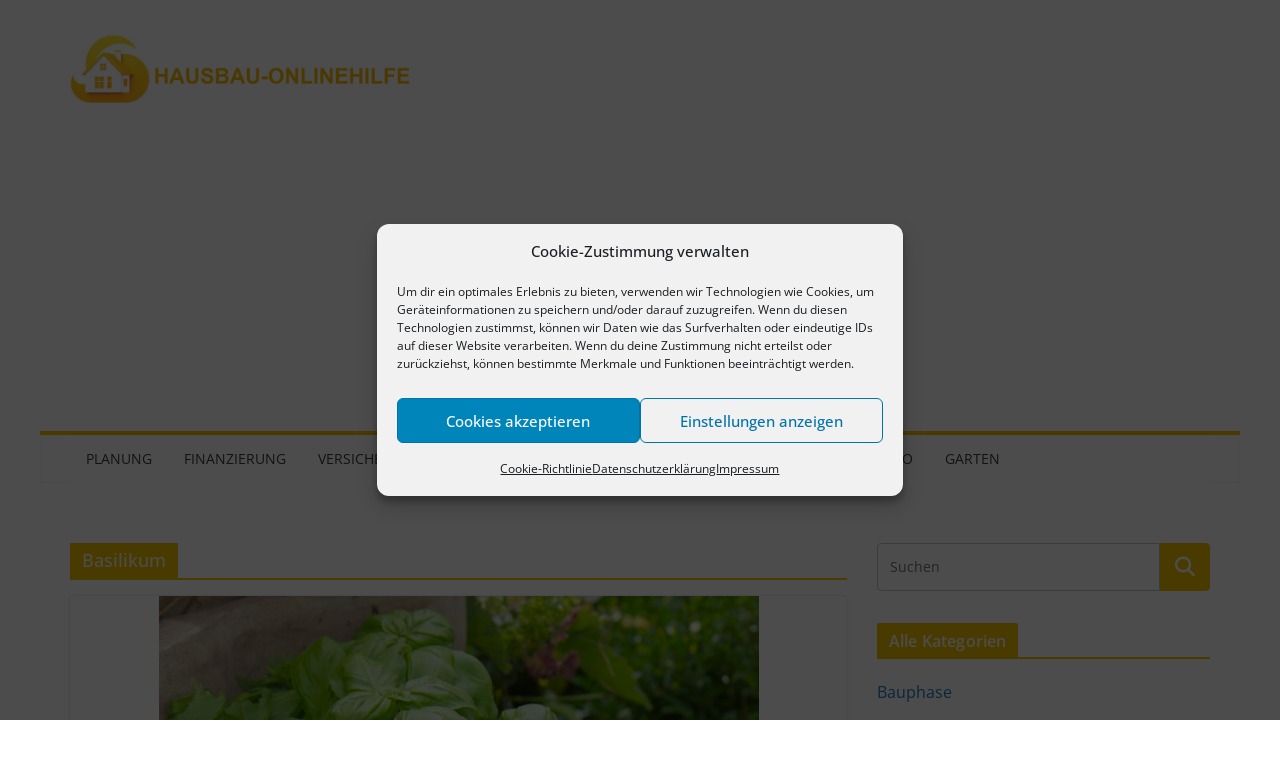

--- FILE ---
content_type: text/html; charset=UTF-8
request_url: https://www.hausbau-onlinehilfe.de/tag/basilikum/
body_size: 16782
content:
<!doctype html>
<html lang="de">
<head>
<meta charset="UTF-8"/>
<meta name="viewport" content="width=device-width, initial-scale=1">
<link rel="profile" href="http://gmpg.org/xfn/11"/>
<meta name='robots' content='index, follow, max-image-preview:large, max-snippet:-1, max-video-preview:-1' />
<style>img:is([sizes="auto" i], [sizes^="auto," i]) { contain-intrinsic-size: 3000px 1500px }</style>
<!-- This site is optimized with the Yoast SEO plugin v26.2 - https://yoast.com/wordpress/plugins/seo/ -->
<title>Themenseite Basilikum - HAUSBAU-ONLINEHILFE.de</title>
<link rel="canonical" href="https://www.hausbau-onlinehilfe.de/tag/basilikum/" />
<script type="application/ld+json" class="yoast-schema-graph">{"@context":"https://schema.org","@graph":[{"@type":"CollectionPage","@id":"https://www.hausbau-onlinehilfe.de/tag/basilikum/","url":"https://www.hausbau-onlinehilfe.de/tag/basilikum/","name":"Themenseite Basilikum - HAUSBAU-ONLINEHILFE.de","isPartOf":{"@id":"https://www.hausbau-onlinehilfe.de/#website"},"primaryImageOfPage":{"@id":"https://www.hausbau-onlinehilfe.de/tag/basilikum/#primaryimage"},"image":{"@id":"https://www.hausbau-onlinehilfe.de/tag/basilikum/#primaryimage"},"thumbnailUrl":"https://www.hausbau-onlinehilfe.de/wp-content/uploads/2014-07-27_11482.jpg","breadcrumb":{"@id":"https://www.hausbau-onlinehilfe.de/tag/basilikum/#breadcrumb"},"inLanguage":"de"},{"@type":"ImageObject","inLanguage":"de","@id":"https://www.hausbau-onlinehilfe.de/tag/basilikum/#primaryimage","url":"https://www.hausbau-onlinehilfe.de/wp-content/uploads/2014-07-27_11482.jpg","contentUrl":"https://www.hausbau-onlinehilfe.de/wp-content/uploads/2014-07-27_11482.jpg","width":600,"height":400,"caption":"Basilikum lässt sich leicht kultivieren"},{"@type":"BreadcrumbList","@id":"https://www.hausbau-onlinehilfe.de/tag/basilikum/#breadcrumb","itemListElement":[{"@type":"ListItem","position":1,"name":"Startseite","item":"https://www.hausbau-onlinehilfe.de/"},{"@type":"ListItem","position":2,"name":"Basilikum"}]},{"@type":"WebSite","@id":"https://www.hausbau-onlinehilfe.de/#website","url":"https://www.hausbau-onlinehilfe.de/","name":"hausbau-onlinehilfe.de","description":"Hilfe zum Haus, Hausbau, Bauplanung und Baufinanzierung","publisher":{"@id":"https://www.hausbau-onlinehilfe.de/#organization"},"potentialAction":[{"@type":"SearchAction","target":{"@type":"EntryPoint","urlTemplate":"https://www.hausbau-onlinehilfe.de/?s={search_term_string}"},"query-input":{"@type":"PropertyValueSpecification","valueRequired":true,"valueName":"search_term_string"}}],"inLanguage":"de"},{"@type":"Organization","@id":"https://www.hausbau-onlinehilfe.de/#organization","name":"Hausbau-Onlinehilfe","alternateName":"Hausbau-Onlinehilfe.de","url":"https://www.hausbau-onlinehilfe.de/","logo":{"@type":"ImageObject","inLanguage":"de","@id":"https://www.hausbau-onlinehilfe.de/#/schema/logo/image/","url":"https://www.hausbau-onlinehilfe.de/wp-content/uploads/cropped-Logo2.png","contentUrl":"https://www.hausbau-onlinehilfe.de/wp-content/uploads/cropped-Logo2.png","width":477,"height":100,"caption":"Hausbau-Onlinehilfe"},"image":{"@id":"https://www.hausbau-onlinehilfe.de/#/schema/logo/image/"}}]}</script>
<!-- / Yoast SEO plugin. -->
<link rel="alternate" type="application/rss+xml" title="HAUSBAU-ONLINEHILFE.de &raquo; Feed" href="https://www.hausbau-onlinehilfe.de/feed/" />
<link rel="alternate" type="application/rss+xml" title="HAUSBAU-ONLINEHILFE.de &raquo; Kommentar-Feed" href="https://www.hausbau-onlinehilfe.de/comments/feed/" />
<link rel="alternate" type="application/rss+xml" title="HAUSBAU-ONLINEHILFE.de &raquo; Basilikum Schlagwort-Feed" href="https://www.hausbau-onlinehilfe.de/tag/basilikum/feed/" />
<link rel='stylesheet' id='wp-block-library-css' href='https://www.hausbau-onlinehilfe.de/wp-includes/css/dist/block-library/style.min.css?ver=6.8.3' type='text/css' media='all' />
<style id='wp-block-library-theme-inline-css' type='text/css'>
.wp-block-audio :where(figcaption){color:#555;font-size:13px;text-align:center}.is-dark-theme .wp-block-audio :where(figcaption){color:#ffffffa6}.wp-block-audio{margin:0 0 1em}.wp-block-code{border:1px solid #ccc;border-radius:4px;font-family:Menlo,Consolas,monaco,monospace;padding:.8em 1em}.wp-block-embed :where(figcaption){color:#555;font-size:13px;text-align:center}.is-dark-theme .wp-block-embed :where(figcaption){color:#ffffffa6}.wp-block-embed{margin:0 0 1em}.blocks-gallery-caption{color:#555;font-size:13px;text-align:center}.is-dark-theme .blocks-gallery-caption{color:#ffffffa6}:root :where(.wp-block-image figcaption){color:#555;font-size:13px;text-align:center}.is-dark-theme :root :where(.wp-block-image figcaption){color:#ffffffa6}.wp-block-image{margin:0 0 1em}.wp-block-pullquote{border-bottom:4px solid;border-top:4px solid;color:currentColor;margin-bottom:1.75em}.wp-block-pullquote cite,.wp-block-pullquote footer,.wp-block-pullquote__citation{color:currentColor;font-size:.8125em;font-style:normal;text-transform:uppercase}.wp-block-quote{border-left:.25em solid;margin:0 0 1.75em;padding-left:1em}.wp-block-quote cite,.wp-block-quote footer{color:currentColor;font-size:.8125em;font-style:normal;position:relative}.wp-block-quote:where(.has-text-align-right){border-left:none;border-right:.25em solid;padding-left:0;padding-right:1em}.wp-block-quote:where(.has-text-align-center){border:none;padding-left:0}.wp-block-quote.is-large,.wp-block-quote.is-style-large,.wp-block-quote:where(.is-style-plain){border:none}.wp-block-search .wp-block-search__label{font-weight:700}.wp-block-search__button{border:1px solid #ccc;padding:.375em .625em}:where(.wp-block-group.has-background){padding:1.25em 2.375em}.wp-block-separator.has-css-opacity{opacity:.4}.wp-block-separator{border:none;border-bottom:2px solid;margin-left:auto;margin-right:auto}.wp-block-separator.has-alpha-channel-opacity{opacity:1}.wp-block-separator:not(.is-style-wide):not(.is-style-dots){width:100px}.wp-block-separator.has-background:not(.is-style-dots){border-bottom:none;height:1px}.wp-block-separator.has-background:not(.is-style-wide):not(.is-style-dots){height:2px}.wp-block-table{margin:0 0 1em}.wp-block-table td,.wp-block-table th{word-break:normal}.wp-block-table :where(figcaption){color:#555;font-size:13px;text-align:center}.is-dark-theme .wp-block-table :where(figcaption){color:#ffffffa6}.wp-block-video :where(figcaption){color:#555;font-size:13px;text-align:center}.is-dark-theme .wp-block-video :where(figcaption){color:#ffffffa6}.wp-block-video{margin:0 0 1em}:root :where(.wp-block-template-part.has-background){margin-bottom:0;margin-top:0;padding:1.25em 2.375em}
</style>
<style id='global-styles-inline-css' type='text/css'>
:root{--wp--preset--aspect-ratio--square: 1;--wp--preset--aspect-ratio--4-3: 4/3;--wp--preset--aspect-ratio--3-4: 3/4;--wp--preset--aspect-ratio--3-2: 3/2;--wp--preset--aspect-ratio--2-3: 2/3;--wp--preset--aspect-ratio--16-9: 16/9;--wp--preset--aspect-ratio--9-16: 9/16;--wp--preset--color--black: #000000;--wp--preset--color--cyan-bluish-gray: #abb8c3;--wp--preset--color--white: #ffffff;--wp--preset--color--pale-pink: #f78da7;--wp--preset--color--vivid-red: #cf2e2e;--wp--preset--color--luminous-vivid-orange: #ff6900;--wp--preset--color--luminous-vivid-amber: #fcb900;--wp--preset--color--light-green-cyan: #7bdcb5;--wp--preset--color--vivid-green-cyan: #00d084;--wp--preset--color--pale-cyan-blue: #8ed1fc;--wp--preset--color--vivid-cyan-blue: #0693e3;--wp--preset--color--vivid-purple: #9b51e0;--wp--preset--color--cm-color-1: #257BC1;--wp--preset--color--cm-color-2: #2270B0;--wp--preset--color--cm-color-3: #FFFFFF;--wp--preset--color--cm-color-4: #F9FEFD;--wp--preset--color--cm-color-5: #27272A;--wp--preset--color--cm-color-6: #16181A;--wp--preset--color--cm-color-7: #8F8F8F;--wp--preset--color--cm-color-8: #FFFFFF;--wp--preset--color--cm-color-9: #C7C7C7;--wp--preset--gradient--vivid-cyan-blue-to-vivid-purple: linear-gradient(135deg,rgba(6,147,227,1) 0%,rgb(155,81,224) 100%);--wp--preset--gradient--light-green-cyan-to-vivid-green-cyan: linear-gradient(135deg,rgb(122,220,180) 0%,rgb(0,208,130) 100%);--wp--preset--gradient--luminous-vivid-amber-to-luminous-vivid-orange: linear-gradient(135deg,rgba(252,185,0,1) 0%,rgba(255,105,0,1) 100%);--wp--preset--gradient--luminous-vivid-orange-to-vivid-red: linear-gradient(135deg,rgba(255,105,0,1) 0%,rgb(207,46,46) 100%);--wp--preset--gradient--very-light-gray-to-cyan-bluish-gray: linear-gradient(135deg,rgb(238,238,238) 0%,rgb(169,184,195) 100%);--wp--preset--gradient--cool-to-warm-spectrum: linear-gradient(135deg,rgb(74,234,220) 0%,rgb(151,120,209) 20%,rgb(207,42,186) 40%,rgb(238,44,130) 60%,rgb(251,105,98) 80%,rgb(254,248,76) 100%);--wp--preset--gradient--blush-light-purple: linear-gradient(135deg,rgb(255,206,236) 0%,rgb(152,150,240) 100%);--wp--preset--gradient--blush-bordeaux: linear-gradient(135deg,rgb(254,205,165) 0%,rgb(254,45,45) 50%,rgb(107,0,62) 100%);--wp--preset--gradient--luminous-dusk: linear-gradient(135deg,rgb(255,203,112) 0%,rgb(199,81,192) 50%,rgb(65,88,208) 100%);--wp--preset--gradient--pale-ocean: linear-gradient(135deg,rgb(255,245,203) 0%,rgb(182,227,212) 50%,rgb(51,167,181) 100%);--wp--preset--gradient--electric-grass: linear-gradient(135deg,rgb(202,248,128) 0%,rgb(113,206,126) 100%);--wp--preset--gradient--midnight: linear-gradient(135deg,rgb(2,3,129) 0%,rgb(40,116,252) 100%);--wp--preset--font-size--small: 13px;--wp--preset--font-size--medium: 20px;--wp--preset--font-size--large: 36px;--wp--preset--font-size--x-large: 42px;--wp--preset--font-family--dm-sans: DM Sans, sans-serif;--wp--preset--font-family--public-sans: Public Sans, sans-serif;--wp--preset--font-family--roboto: Roboto, sans-serif;--wp--preset--font-family--segoe-ui: Segoe UI, Arial, sans-serif;--wp--preset--spacing--20: 0.44rem;--wp--preset--spacing--30: 0.67rem;--wp--preset--spacing--40: 1rem;--wp--preset--spacing--50: 1.5rem;--wp--preset--spacing--60: 2.25rem;--wp--preset--spacing--70: 3.38rem;--wp--preset--spacing--80: 5.06rem;--wp--preset--shadow--natural: 6px 6px 9px rgba(0, 0, 0, 0.2);--wp--preset--shadow--deep: 12px 12px 50px rgba(0, 0, 0, 0.4);--wp--preset--shadow--sharp: 6px 6px 0px rgba(0, 0, 0, 0.2);--wp--preset--shadow--outlined: 6px 6px 0px -3px rgba(255, 255, 255, 1), 6px 6px rgba(0, 0, 0, 1);--wp--preset--shadow--crisp: 6px 6px 0px rgba(0, 0, 0, 1);}:root { --wp--style--global--content-size: 760px;--wp--style--global--wide-size: 1160px; }:where(body) { margin: 0; }.wp-site-blocks > .alignleft { float: left; margin-right: 2em; }.wp-site-blocks > .alignright { float: right; margin-left: 2em; }.wp-site-blocks > .aligncenter { justify-content: center; margin-left: auto; margin-right: auto; }:where(.wp-site-blocks) > * { margin-block-start: 24px; margin-block-end: 0; }:where(.wp-site-blocks) > :first-child { margin-block-start: 0; }:where(.wp-site-blocks) > :last-child { margin-block-end: 0; }:root { --wp--style--block-gap: 24px; }:root :where(.is-layout-flow) > :first-child{margin-block-start: 0;}:root :where(.is-layout-flow) > :last-child{margin-block-end: 0;}:root :where(.is-layout-flow) > *{margin-block-start: 24px;margin-block-end: 0;}:root :where(.is-layout-constrained) > :first-child{margin-block-start: 0;}:root :where(.is-layout-constrained) > :last-child{margin-block-end: 0;}:root :where(.is-layout-constrained) > *{margin-block-start: 24px;margin-block-end: 0;}:root :where(.is-layout-flex){gap: 24px;}:root :where(.is-layout-grid){gap: 24px;}.is-layout-flow > .alignleft{float: left;margin-inline-start: 0;margin-inline-end: 2em;}.is-layout-flow > .alignright{float: right;margin-inline-start: 2em;margin-inline-end: 0;}.is-layout-flow > .aligncenter{margin-left: auto !important;margin-right: auto !important;}.is-layout-constrained > .alignleft{float: left;margin-inline-start: 0;margin-inline-end: 2em;}.is-layout-constrained > .alignright{float: right;margin-inline-start: 2em;margin-inline-end: 0;}.is-layout-constrained > .aligncenter{margin-left: auto !important;margin-right: auto !important;}.is-layout-constrained > :where(:not(.alignleft):not(.alignright):not(.alignfull)){max-width: var(--wp--style--global--content-size);margin-left: auto !important;margin-right: auto !important;}.is-layout-constrained > .alignwide{max-width: var(--wp--style--global--wide-size);}body .is-layout-flex{display: flex;}.is-layout-flex{flex-wrap: wrap;align-items: center;}.is-layout-flex > :is(*, div){margin: 0;}body .is-layout-grid{display: grid;}.is-layout-grid > :is(*, div){margin: 0;}body{padding-top: 0px;padding-right: 0px;padding-bottom: 0px;padding-left: 0px;}a:where(:not(.wp-element-button)){text-decoration: underline;}:root :where(.wp-element-button, .wp-block-button__link){background-color: #32373c;border-width: 0;color: #fff;font-family: inherit;font-size: inherit;line-height: inherit;padding: calc(0.667em + 2px) calc(1.333em + 2px);text-decoration: none;}.has-black-color{color: var(--wp--preset--color--black) !important;}.has-cyan-bluish-gray-color{color: var(--wp--preset--color--cyan-bluish-gray) !important;}.has-white-color{color: var(--wp--preset--color--white) !important;}.has-pale-pink-color{color: var(--wp--preset--color--pale-pink) !important;}.has-vivid-red-color{color: var(--wp--preset--color--vivid-red) !important;}.has-luminous-vivid-orange-color{color: var(--wp--preset--color--luminous-vivid-orange) !important;}.has-luminous-vivid-amber-color{color: var(--wp--preset--color--luminous-vivid-amber) !important;}.has-light-green-cyan-color{color: var(--wp--preset--color--light-green-cyan) !important;}.has-vivid-green-cyan-color{color: var(--wp--preset--color--vivid-green-cyan) !important;}.has-pale-cyan-blue-color{color: var(--wp--preset--color--pale-cyan-blue) !important;}.has-vivid-cyan-blue-color{color: var(--wp--preset--color--vivid-cyan-blue) !important;}.has-vivid-purple-color{color: var(--wp--preset--color--vivid-purple) !important;}.has-cm-color-1-color{color: var(--wp--preset--color--cm-color-1) !important;}.has-cm-color-2-color{color: var(--wp--preset--color--cm-color-2) !important;}.has-cm-color-3-color{color: var(--wp--preset--color--cm-color-3) !important;}.has-cm-color-4-color{color: var(--wp--preset--color--cm-color-4) !important;}.has-cm-color-5-color{color: var(--wp--preset--color--cm-color-5) !important;}.has-cm-color-6-color{color: var(--wp--preset--color--cm-color-6) !important;}.has-cm-color-7-color{color: var(--wp--preset--color--cm-color-7) !important;}.has-cm-color-8-color{color: var(--wp--preset--color--cm-color-8) !important;}.has-cm-color-9-color{color: var(--wp--preset--color--cm-color-9) !important;}.has-black-background-color{background-color: var(--wp--preset--color--black) !important;}.has-cyan-bluish-gray-background-color{background-color: var(--wp--preset--color--cyan-bluish-gray) !important;}.has-white-background-color{background-color: var(--wp--preset--color--white) !important;}.has-pale-pink-background-color{background-color: var(--wp--preset--color--pale-pink) !important;}.has-vivid-red-background-color{background-color: var(--wp--preset--color--vivid-red) !important;}.has-luminous-vivid-orange-background-color{background-color: var(--wp--preset--color--luminous-vivid-orange) !important;}.has-luminous-vivid-amber-background-color{background-color: var(--wp--preset--color--luminous-vivid-amber) !important;}.has-light-green-cyan-background-color{background-color: var(--wp--preset--color--light-green-cyan) !important;}.has-vivid-green-cyan-background-color{background-color: var(--wp--preset--color--vivid-green-cyan) !important;}.has-pale-cyan-blue-background-color{background-color: var(--wp--preset--color--pale-cyan-blue) !important;}.has-vivid-cyan-blue-background-color{background-color: var(--wp--preset--color--vivid-cyan-blue) !important;}.has-vivid-purple-background-color{background-color: var(--wp--preset--color--vivid-purple) !important;}.has-cm-color-1-background-color{background-color: var(--wp--preset--color--cm-color-1) !important;}.has-cm-color-2-background-color{background-color: var(--wp--preset--color--cm-color-2) !important;}.has-cm-color-3-background-color{background-color: var(--wp--preset--color--cm-color-3) !important;}.has-cm-color-4-background-color{background-color: var(--wp--preset--color--cm-color-4) !important;}.has-cm-color-5-background-color{background-color: var(--wp--preset--color--cm-color-5) !important;}.has-cm-color-6-background-color{background-color: var(--wp--preset--color--cm-color-6) !important;}.has-cm-color-7-background-color{background-color: var(--wp--preset--color--cm-color-7) !important;}.has-cm-color-8-background-color{background-color: var(--wp--preset--color--cm-color-8) !important;}.has-cm-color-9-background-color{background-color: var(--wp--preset--color--cm-color-9) !important;}.has-black-border-color{border-color: var(--wp--preset--color--black) !important;}.has-cyan-bluish-gray-border-color{border-color: var(--wp--preset--color--cyan-bluish-gray) !important;}.has-white-border-color{border-color: var(--wp--preset--color--white) !important;}.has-pale-pink-border-color{border-color: var(--wp--preset--color--pale-pink) !important;}.has-vivid-red-border-color{border-color: var(--wp--preset--color--vivid-red) !important;}.has-luminous-vivid-orange-border-color{border-color: var(--wp--preset--color--luminous-vivid-orange) !important;}.has-luminous-vivid-amber-border-color{border-color: var(--wp--preset--color--luminous-vivid-amber) !important;}.has-light-green-cyan-border-color{border-color: var(--wp--preset--color--light-green-cyan) !important;}.has-vivid-green-cyan-border-color{border-color: var(--wp--preset--color--vivid-green-cyan) !important;}.has-pale-cyan-blue-border-color{border-color: var(--wp--preset--color--pale-cyan-blue) !important;}.has-vivid-cyan-blue-border-color{border-color: var(--wp--preset--color--vivid-cyan-blue) !important;}.has-vivid-purple-border-color{border-color: var(--wp--preset--color--vivid-purple) !important;}.has-cm-color-1-border-color{border-color: var(--wp--preset--color--cm-color-1) !important;}.has-cm-color-2-border-color{border-color: var(--wp--preset--color--cm-color-2) !important;}.has-cm-color-3-border-color{border-color: var(--wp--preset--color--cm-color-3) !important;}.has-cm-color-4-border-color{border-color: var(--wp--preset--color--cm-color-4) !important;}.has-cm-color-5-border-color{border-color: var(--wp--preset--color--cm-color-5) !important;}.has-cm-color-6-border-color{border-color: var(--wp--preset--color--cm-color-6) !important;}.has-cm-color-7-border-color{border-color: var(--wp--preset--color--cm-color-7) !important;}.has-cm-color-8-border-color{border-color: var(--wp--preset--color--cm-color-8) !important;}.has-cm-color-9-border-color{border-color: var(--wp--preset--color--cm-color-9) !important;}.has-vivid-cyan-blue-to-vivid-purple-gradient-background{background: var(--wp--preset--gradient--vivid-cyan-blue-to-vivid-purple) !important;}.has-light-green-cyan-to-vivid-green-cyan-gradient-background{background: var(--wp--preset--gradient--light-green-cyan-to-vivid-green-cyan) !important;}.has-luminous-vivid-amber-to-luminous-vivid-orange-gradient-background{background: var(--wp--preset--gradient--luminous-vivid-amber-to-luminous-vivid-orange) !important;}.has-luminous-vivid-orange-to-vivid-red-gradient-background{background: var(--wp--preset--gradient--luminous-vivid-orange-to-vivid-red) !important;}.has-very-light-gray-to-cyan-bluish-gray-gradient-background{background: var(--wp--preset--gradient--very-light-gray-to-cyan-bluish-gray) !important;}.has-cool-to-warm-spectrum-gradient-background{background: var(--wp--preset--gradient--cool-to-warm-spectrum) !important;}.has-blush-light-purple-gradient-background{background: var(--wp--preset--gradient--blush-light-purple) !important;}.has-blush-bordeaux-gradient-background{background: var(--wp--preset--gradient--blush-bordeaux) !important;}.has-luminous-dusk-gradient-background{background: var(--wp--preset--gradient--luminous-dusk) !important;}.has-pale-ocean-gradient-background{background: var(--wp--preset--gradient--pale-ocean) !important;}.has-electric-grass-gradient-background{background: var(--wp--preset--gradient--electric-grass) !important;}.has-midnight-gradient-background{background: var(--wp--preset--gradient--midnight) !important;}.has-small-font-size{font-size: var(--wp--preset--font-size--small) !important;}.has-medium-font-size{font-size: var(--wp--preset--font-size--medium) !important;}.has-large-font-size{font-size: var(--wp--preset--font-size--large) !important;}.has-x-large-font-size{font-size: var(--wp--preset--font-size--x-large) !important;}.has-dm-sans-font-family{font-family: var(--wp--preset--font-family--dm-sans) !important;}.has-public-sans-font-family{font-family: var(--wp--preset--font-family--public-sans) !important;}.has-roboto-font-family{font-family: var(--wp--preset--font-family--roboto) !important;}.has-segoe-ui-font-family{font-family: var(--wp--preset--font-family--segoe-ui) !important;}
:root :where(.wp-block-pullquote){font-size: 1.5em;line-height: 1.6;}
</style>
<link rel='stylesheet' id='cmplz-general-css' href='https://www.hausbau-onlinehilfe.de/wp-content/plugins/complianz-gdpr/assets/css/cookieblocker.min.css?ver=1762165645' type='text/css' media='all' />
<link rel='stylesheet' id='colormag_style-css' href='https://www.hausbau-onlinehilfe.de/wp-content/themes/colormag-pro/style.css?ver=5.1.3' type='text/css' media='all' />
<style id='colormag_style-inline-css' type='text/css'>
.colormag-button,
blockquote, button,
input[type=reset],
input[type=button],
input[type=submit],
.cm-home-icon.front_page_on,
.cm-post-categories a,
.cm-primary-nav ul li ul li:hover,
.cm-primary-nav ul li.current-menu-item,
.cm-primary-nav ul li.current_page_ancestor,
.cm-primary-nav ul li.current-menu-ancestor,
.cm-primary-nav ul li.current_page_item,
.cm-primary-nav ul li:hover,
.cm-primary-nav ul li.focus,
.cm-mobile-nav li a:hover,
.colormag-header-clean #cm-primary-nav .cm-menu-toggle:hover,
.cm-header .cm-mobile-nav li:hover,
.cm-header .cm-mobile-nav li.current-page-ancestor,
.cm-header .cm-mobile-nav li.current-menu-ancestor,
.cm-header .cm-mobile-nav li.current-page-item,
.cm-header .cm-mobile-nav li.current-menu-item,
.cm-primary-nav ul li.focus > a,
.cm-layout-2 .cm-primary-nav ul ul.sub-menu li.focus > a,
.cm-mobile-nav .current-menu-item>a, .cm-mobile-nav .current_page_item>a,
.colormag-header-clean .cm-mobile-nav li:hover > a,
.colormag-header-clean .cm-mobile-nav li.current-page-ancestor > a,
.colormag-header-clean .cm-mobile-nav li.current-menu-ancestor > a,
.colormag-header-clean .cm-mobile-nav li.current-page-item > a,
.colormag-header-clean .cm-mobile-nav li.current-menu-item > a,
.fa.search-top:hover,
.widget_call_to_action .btn--primary,
.colormag-footer--classic .cm-footer-cols .cm-row .cm-widget-title span::before,
.colormag-footer--classic-bordered .cm-footer-cols .cm-row .cm-widget-title span::before,
.cm-featured-posts .cm-widget-title span,
.cm-featured-category-slider-widget .cm-slide-content .cm-entry-header-meta .cm-post-categories a,
.cm-highlighted-posts .cm-post-content .cm-entry-header-meta .cm-post-categories a,
.cm-category-slide-next, .cm-category-slide-prev, .slide-next,
.slide-prev, .cm-tabbed-widget ul li, .cm-posts .wp-pagenavi .current,
.cm-posts .wp-pagenavi a:hover, .cm-secondary .cm-widget-title span,
.cm-posts .post .cm-post-content .cm-entry-header-meta .cm-post-categories a,
.cm-page-header .cm-page-title span, .entry-meta .post-format i,
.format-link, .cm-entry-button, .infinite-scroll .tg-infinite-scroll,
.no-more-post-text, .pagination span,
.cm-footer-cols .cm-row .cm-widget-title span,
.advertisement_above_footer .cm-widget-title span,
.error, .cm-primary .cm-widget-title span,
.related-posts-wrapper.style-three .cm-post-content .cm-entry-title a:hover:before,
.cm-slider-area .cm-widget-title span,
.cm-beside-slider-widget .cm-widget-title span,
.top-full-width-sidebar .cm-widget-title span,
.wp-block-quote, .wp-block-quote.is-style-large,
.wp-block-quote.has-text-align-right,
.page-numbers .current, .search-wrap button,
.cm-error-404 .cm-btn, .widget .wp-block-heading, .wp-block-search button,
.widget a::before, .cm-post-date a::before,
.byline a::before,
.colormag-footer--classic-bordered .cm-widget-title::before,
.wp-block-button__link,
#cm-tertiary .cm-widget-title span,
.link-pagination .post-page-numbers.current,
.wp-block-query-pagination-numbers .page-numbers.current,
.wp-element-button,
.wp-block-button .wp-block-button__link,
.wp-element-button,
.cm-layout-2 .cm-primary-nav ul ul.sub-menu li:hover,
.cm-layout-2 .cm-primary-nav ul ul.sub-menu li.current-menu-ancestor,
.cm-layout-2 .cm-primary-nav ul ul.sub-menu li.current-menu-item,
.cm-layout-2 .cm-primary-nav ul ul.sub-menu li.focus,
.cm-primary-nav .cm-random-post a:hover,
.cm-primary-nav .cm-home-icon a:hover,
.tg-infinite-pagination .tg-load-more,
.comment .comment-author-link .post-author,
.cm-footer-builder .cm-widget-title span,
.wp-block-search .wp-element-button:hover{background-color:#f7c500;}a,
.cm-layout-2 #cm-primary-nav .fa.search-top:hover,
.cm-layout-2 #cm-primary-nav.cm-mobile-nav .cm-random-post a:hover .fa-random,
.cm-layout-2 #cm-primary-nav.cm-primary-nav .cm-random-post a:hover .fa-random,
.cm-layout-2 .breaking-news .newsticker a:hover,
.cm-layout-2 .cm-primary-nav ul li.current-menu-item > a,
.cm-layout-2 .cm-primary-nav ul li.current_page_item > a,
.cm-layout-2 .cm-primary-nav ul li:hover > a,
.cm-layout-2 .cm-primary-nav ul li.focus > a
.dark-skin .cm-layout-2-style-1 #cm-primary-nav.cm-primary-nav .cm-home-icon:hover .fa,
.byline a:hover, .comments a:hover, .cm-edit-link a:hover, .cm-post-date a:hover,
.social-links:not(.cm-header-actions .social-links) i.fa:hover, .cm-tag-links a:hover,
.colormag-header-clean .social-links li:hover i.fa, .cm-layout-2-style-1 .social-links li:hover i.fa,
.colormag-header-clean .breaking-news .newsticker a:hover, .widget_featured_posts .article-content .cm-entry-title a:hover,
.widget_featured_slider .slide-content .cm-below-entry-meta .byline a:hover,
.widget_featured_slider .slide-content .cm-below-entry-meta .comments a:hover,
.widget_featured_slider .slide-content .cm-below-entry-meta .cm-post-date a:hover,
.widget_featured_slider .slide-content .cm-entry-title a:hover,
.widget_block_picture_news.widget_featured_posts .article-content .cm-entry-title a:hover,
.widget_highlighted_posts .article-content .cm-below-entry-meta .byline a:hover,
.widget_highlighted_posts .article-content .cm-below-entry-meta .comments a:hover,
.widget_highlighted_posts .article-content .cm-below-entry-meta .cm-post-date a:hover,
.widget_highlighted_posts .article-content .cm-entry-title a:hover, i.fa-arrow-up, i.fa-arrow-down,
.cm-site-title a, #content .post .article-content .cm-entry-title a:hover, .entry-meta .byline i,
.entry-meta .cat-links i, .entry-meta a, .post .cm-entry-title a:hover, .search .cm-entry-title a:hover,
.entry-meta .comments-link a:hover, .entry-meta .cm-edit-link a:hover, .entry-meta .cm-post-date a:hover,
.entry-meta .cm-tag-links a:hover, .single #content .tags a:hover, .count, .next a:hover, .previous a:hover,
.related-posts-main-title .fa, .single-related-posts .article-content .cm-entry-title a:hover,
.pagination a span:hover,
#content .comments-area a.comment-cm-edit-link:hover, #content .comments-area a.comment-permalink:hover,
#content .comments-area article header cite a:hover, .comments-area .comment-author-link a:hover,
.comment .comment-reply-link:hover,
.nav-next a, .nav-previous a,
#cm-footer .cm-footer-menu ul li a:hover,
.cm-footer-cols .cm-row a:hover, a#scroll-up i, .related-posts-wrapper-flyout .cm-entry-title a:hover,
.human-diff-time .human-diff-time-display:hover,
.cm-layout-2-style-1 #cm-primary-nav .fa:hover,
.cm-footer-bar a,
.cm-post-date a:hover,
.cm-author a:hover,
.cm-comments-link a:hover,
.cm-tag-links a:hover,
.cm-edit-link a:hover,
.cm-footer-bar .copyright a,
.cm-featured-posts .cm-entry-title a:hover,
.cm-featured-posts--style-5.cm-featured-posts .cm-post-title-below-image .cm-post .cm-post-content .cm-entry-title a:hover,
.cm-posts .post .cm-post-content .cm-entry-title a:hover,
.cm-posts .post .single-title-above .cm-entry-title a:hover,
.cm-layout-2 .cm-primary-nav ul li:hover > a,
.cm-layout-2 #cm-primary-nav .fa:hover,
.cm-entry-title a:hover,
button:hover, input[type="button"]:hover,
input[type="reset"]:hover,
input[type="submit"]:hover,
.wp-block-button .wp-block-button__link:hover,
.cm-button:hover,
.wp-element-button:hover,
li.product .added_to_cart:hover,
.comments-area .comment-permalink:hover{color:#f7c500;}#cm-primary-nav,
.cm-contained .cm-header-2 .cm-row, .cm-header-builder.cm-full-width .cm-main-header .cm-header-bottom-row{border-top-color:#f7c500;}.cm-layout-2 #cm-primary-nav,
.cm-layout-2 .cm-primary-nav ul ul.sub-menu li:hover,
.cm-layout-2 .cm-primary-nav ul > li:hover > a,
.cm-layout-2 .cm-primary-nav ul > li.current-menu-item > a,
.cm-layout-2 .cm-primary-nav ul > li.current-menu-ancestor > a,
.cm-layout-2 .cm-primary-nav ul ul.sub-menu li.current-menu-ancestor,
.cm-layout-2 .cm-primary-nav ul ul.sub-menu li.current-menu-item,
.cm-layout-2 .cm-primary-nav ul ul.sub-menu li.focus,
cm-layout-2 .cm-primary-nav ul ul.sub-menu li.current-menu-ancestor,
cm-layout-2 .cm-primary-nav ul ul.sub-menu li.current-menu-item,
cm-layout-2 #cm-primary-nav .cm-menu-toggle:hover,
cm-layout-2 #cm-primary-nav.cm-mobile-nav .cm-menu-toggle,
cm-layout-2 .cm-primary-nav ul > li:hover > a,
cm-layout-2 .cm-primary-nav ul > li.current-menu-item > a,
cm-layout-2 .cm-primary-nav ul > li.current-menu-ancestor > a,
.cm-layout-2 .cm-primary-nav ul li.focus > a, .pagination a span:hover,
.cm-error-404 .cm-btn,
.single-post .cm-post-categories a::after,
.widget .block-title,
.cm-layout-2 .cm-primary-nav ul li.focus > a,
button,
input[type="button"],
input[type="reset"],
input[type="submit"],
.wp-block-button .wp-block-button__link,
.cm-button,
.wp-element-button,
li.product .added_to_cart{border-color:#f7c500;}.cm-secondary .cm-widget-title,
#cm-tertiary .cm-widget-title,
.widget_featured_posts .widget-title,
#secondary .widget-title,
#cm-tertiary .widget-title,
.cm-page-header .cm-page-title,
.cm-footer-cols .cm-row .widget-title,
.advertisement_above_footer .widget-title,
#primary .widget-title,
.widget_slider_area .widget-title,
.widget_beside_slider .widget-title,
.top-full-width-sidebar .widget-title,
.cm-footer-cols .cm-row .cm-widget-title,
.cm-footer-bar .copyright a,
.cm-layout-2.cm-layout-2-style-2 #cm-primary-nav,
.cm-layout-2 .cm-primary-nav ul > li:hover > a,
.cm-footer-builder .cm-widget-title,
.cm-layout-2 .cm-primary-nav ul > li.current-menu-item > a{border-bottom-color:#f7c500;}.cm-entry-summary a,
.mzb-featured-categories .mzb-post-title a,
.mzb-tab-post .mzb-post-title a,
.mzb-post-list .mzb-post-title a,
.mzb-featured-posts .mzb-post-title a,
.mzb-featured-categories .mzb-post-title a{color:#207daf;}.post .cm-entry-summary a:hover,
.mzb-featured-categories .mzb-post-title a:hover,
.mzb-tab-post .mzb-post-title a:hover,
.mzb-post-list .mzb-post-title a:hover,
.mzb-featured-posts .mzb-post-title a:hover,
.mzb-featured-categories .mzb-post-title a:hover{color:#207daf;}.cm-header, .dark-skin .cm-main-header{background-color:#ffffff;background-size:cover;background-repeat:no-repeat;}@media screen and (min-width: 992px) {.cm-primary{width:70%;}}.cm-site-title{font-family:Raleway;font-weight:default;font-size:46px;}.cm-site-description{font-family:Raleway;font-size:10px;}.cm-site-branding img{height:73px;}.cm-primary-nav a,
.cm-primary-nav ul li ul li a,
.cm-primary-nav ul li.current-menu-item ul li a,
.cm-primary-nav ul li ul li.current-menu-item a,
.cm-primary-nav ul li.current_page_ancestor ul li a,
.cm-primary-nav ul li.current-menu-ancestor ul li a,
.cm-primary-nav ul li.current_page_item ul li a,
.cm-primary-nav li.menu-item-has-children>a::after,
.cm-primary-nav li.page_item_has_children>a::after,
.cm-layout-2-style-1 .cm-primary-nav a,
.cm-layout-2-style-1 .cm-primary-nav ul > li > a{color:#3d3d3d;}#cm-primary-nav, .colormag-header-clean #cm-primary-nav .cm-row, .colormag-header-clean--full-width #cm-primary-nav, .cm-header .cm-main-header .cm-primary-nav .cm-row, .cm-home-icon.front_page_on{background-color:#ffffff;}.cm-primary-nav ul li a{font-weight:400;font-size:14px;}.cm-header .cm-menu-toggle svg,
.cm-header .cm-menu-toggle svg{fill:#fff;}.blog .cm-posts .post .cm-post-content .human-diff-time .human-diff-time-display,
.blog .cm-posts .post .cm-post-content .cm-below-entry-meta .cm-post-date a,
.blog .cm-posts .post .cm-post-content .cm-below-entry-meta .cm-author,
.blog .cm-posts .post .cm-post-content .cm-below-entry-meta .cm-author a,
.blog .cm-posts .post .cm-post-content .cm-below-entry-meta .cm-post-views a,
.blog .cm-posts .post .cm-post-content .cm-below-entry-meta .cm-tag-links a,
.blog .cm-posts .post .cm-post-content .cm-below-entry-meta .cm-comments-link a,
.blog .cm-posts .post .cm-post-content .cm-below-entry-meta .cm-edit-link a,
.blog .cm-posts .post .cm-post-content .cm-below-entry-meta .cm-edit-link i,
.blog .cm-posts .post .cm-post-content .cm-below-entry-meta .cm-post-views,
.blog .cm-posts .post .cm-post-content .cm-below-entry-meta .cm-reading-time,
.blog .cm-posts .post .cm-post-content .cm-below-entry-meta .cm-reading-time::before{}.search .cm-posts .post .cm-post-content .human-diff-time .human-diff-time-display,
.search .cm-posts .post .cm-post-content .cm-below-entry-meta .cm-post-date a,
.search .cm-posts .post .cm-post-content .cm-below-entry-meta .cm-author,
.search .cm-posts .post .cm-post-content .cm-below-entry-meta .cm-author a,
.search .cm-posts .post .cm-post-content .cm-below-entry-meta .cm-post-views a,
.search .cm-posts .post .cm-post-content .cm-below-entry-meta .cm-tag-links a,
.search .cm-posts .post .cm-post-content .cm-below-entry-meta .cm-comments-link a,
.search .cm-posts .post .cm-post-content .cm-below-entry-meta .cm-edit-link a,
.search .cm-posts .post .cm-post-content .cm-below-entry-meta .cm-edit-link i,
.search .cm-posts .post .cm-post-content .cm-below-entry-meta .cm-post-views,
.search .cm-posts .post .cm-post-content .cm-below-entry-meta .cm-reading-time,
.search .cm-posts .post .cm-post-content .cm-below-entry-meta .cm-reading-time::before{}.single-post .cm-posts .post .cm-post-content .human-diff-time .human-diff-time-display,
.single-post .cm-posts .post .cm-post-content .cm-below-entry-meta .cm-post-date a,
.single-post .cm-posts .post .cm-post-content .cm-below-entry-meta .cm-author,
.single-post .cm-posts .post .cm-post-content .cm-below-entry-meta .cm-author a,
.single-post .cm-posts .post .cm-post-content .cm-below-entry-meta .cm-post-views a,
.single-post .cm-posts .post .cm-post-content .cm-below-entry-meta .cm-tag-links a,
.single-post .cm-posts .post .cm-post-content .cm-below-entry-meta .cm-comments-link a,
.single-post .cm-posts .post .cm-post-content .cm-below-entry-meta .cm-edit-link a,
.single-post .cm-posts .post .cm-post-content .cm-below-entry-meta .cm-edit-link i,
.single-post .cm-posts .post .cm-post-content .cm-below-entry-meta .cm-post-views,
.single-post .cm-posts .post .cm-post-content .cm-below-entry-meta .cm-reading-time,
.single-post .cm-posts .post .cm-post-content .cm-below-entry-meta .cm-reading-time::before{}.cm-content{background-color:#ffffff;}body{background-color:;}.colormag-button,
input[type="reset"],
input[type="button"],
input[type="submit"],
button,
.cm-entry-button,
.wp-block-button .wp-block-button__link{background-color:#207daf;}body,
button,
input,
select,
textarea{color:#f7c500;}h1,
h2,
h3,
h4,
h5,
h6,
.dark-skin h1,
.dark-skin h2,
.dark-skin h3,
.dark-skin h4,
.dark-skin h5,
.dark-skin h6{color:#000000;}body,
button,
input,
select,
textarea,
blockquote p,
.entry-meta,
.cm-entry-button,
dl,
.previous a,
.next a,
.nav-previous a,
.nav-next a,
#respond h3#reply-title #cancel-comment-reply-link,
#respond form input[type="text"],
#respond form textarea,
.cm-secondary .widget,
.cm-error-404 .widget,
.cm-entry-summary p{font-size:16px;line-height:1.6;}@media(max-width:768px){body,
button,
input,
select,
textarea,
blockquote p,
.entry-meta,
.cm-entry-button,
dl,
.previous a,
.next a,
.nav-previous a,
.nav-next a,
#respond h3#reply-title #cancel-comment-reply-link,
#respond form input[type="text"],
#respond form textarea,
.cm-secondary .widget,
.cm-error-404 .widget,
.cm-entry-summary p{font-size:15px;}}@media(max-width:600px){body,
button,
input,
select,
textarea,
blockquote p,
.entry-meta,
.cm-entry-button,
dl,
.previous a,
.next a,
.nav-previous a,
.nav-next a,
#respond h3#reply-title #cancel-comment-reply-link,
#respond form input[type="text"],
#respond form textarea,
.cm-secondary .widget,
.cm-error-404 .widget,
.cm-entry-summary p{font-size:15px;}}h1 ,h2, h3, h4, h5, h6{font-family:Raleway;font-style:inherit;}h1{font-family:Raleway;font-weight:500;}h2{font-family:Raleway;}h3{font-family:Raleway;font-size:28px;}h4{font-weight:default;}h5{font-weight:default;font-size:24px;}h6{font-weight:default;font-size:24px;}.nav-links .page-numbers{justify-content:flex-start;}.colormag-button,
blockquote, button,
input[type=reset],
input[type=button],
input[type=submit],
.cm-home-icon.front_page_on,
.cm-post-categories a,
.cm-primary-nav ul li ul li:hover,
.cm-primary-nav ul li.current-menu-item,
.cm-primary-nav ul li.current_page_ancestor,
.cm-primary-nav ul li.current-menu-ancestor,
.cm-primary-nav ul li.current_page_item,
.cm-primary-nav ul li:hover,
.cm-primary-nav ul li.focus,
.cm-mobile-nav li a:hover,
.colormag-header-clean #cm-primary-nav .cm-menu-toggle:hover,
.cm-header .cm-mobile-nav li:hover,
.cm-header .cm-mobile-nav li.current-page-ancestor,
.cm-header .cm-mobile-nav li.current-menu-ancestor,
.cm-header .cm-mobile-nav li.current-page-item,
.cm-header .cm-mobile-nav li.current-menu-item,
.cm-primary-nav ul li.focus > a,
.cm-layout-2 .cm-primary-nav ul ul.sub-menu li.focus > a,
.cm-mobile-nav .current-menu-item>a, .cm-mobile-nav .current_page_item>a,
.colormag-header-clean .cm-mobile-nav li:hover > a,
.colormag-header-clean .cm-mobile-nav li.current-page-ancestor > a,
.colormag-header-clean .cm-mobile-nav li.current-menu-ancestor > a,
.colormag-header-clean .cm-mobile-nav li.current-page-item > a,
.colormag-header-clean .cm-mobile-nav li.current-menu-item > a,
.fa.search-top:hover,
.widget_call_to_action .btn--primary,
.colormag-footer--classic .cm-footer-cols .cm-row .cm-widget-title span::before,
.colormag-footer--classic-bordered .cm-footer-cols .cm-row .cm-widget-title span::before,
.cm-featured-posts .cm-widget-title span,
.cm-featured-category-slider-widget .cm-slide-content .cm-entry-header-meta .cm-post-categories a,
.cm-highlighted-posts .cm-post-content .cm-entry-header-meta .cm-post-categories a,
.cm-category-slide-next, .cm-category-slide-prev, .slide-next,
.slide-prev, .cm-tabbed-widget ul li, .cm-posts .wp-pagenavi .current,
.cm-posts .wp-pagenavi a:hover, .cm-secondary .cm-widget-title span,
.cm-posts .post .cm-post-content .cm-entry-header-meta .cm-post-categories a,
.cm-page-header .cm-page-title span, .entry-meta .post-format i,
.format-link, .cm-entry-button, .infinite-scroll .tg-infinite-scroll,
.no-more-post-text, .pagination span,
.cm-footer-cols .cm-row .cm-widget-title span,
.advertisement_above_footer .cm-widget-title span,
.error, .cm-primary .cm-widget-title span,
.related-posts-wrapper.style-three .cm-post-content .cm-entry-title a:hover:before,
.cm-slider-area .cm-widget-title span,
.cm-beside-slider-widget .cm-widget-title span,
.top-full-width-sidebar .cm-widget-title span,
.wp-block-quote, .wp-block-quote.is-style-large,
.wp-block-quote.has-text-align-right,
.page-numbers .current, .search-wrap button,
.cm-error-404 .cm-btn, .widget .wp-block-heading, .wp-block-search button,
.widget a::before, .cm-post-date a::before,
.byline a::before,
.colormag-footer--classic-bordered .cm-widget-title::before,
.wp-block-button__link,
#cm-tertiary .cm-widget-title span,
.link-pagination .post-page-numbers.current,
.wp-block-query-pagination-numbers .page-numbers.current,
.wp-element-button,
.wp-block-button .wp-block-button__link,
.wp-element-button,
.cm-layout-2 .cm-primary-nav ul ul.sub-menu li:hover,
.cm-layout-2 .cm-primary-nav ul ul.sub-menu li.current-menu-ancestor,
.cm-layout-2 .cm-primary-nav ul ul.sub-menu li.current-menu-item,
.cm-layout-2 .cm-primary-nav ul ul.sub-menu li.focus,
.cm-primary-nav .cm-random-post a:hover,
.cm-primary-nav .cm-home-icon a:hover,
.tg-infinite-pagination .tg-load-more,
.comment .comment-author-link .post-author,
.cm-footer-builder .cm-widget-title span,
.wp-block-search .wp-element-button:hover{background-color:#f7c500;}a,
.cm-layout-2 #cm-primary-nav .fa.search-top:hover,
.cm-layout-2 #cm-primary-nav.cm-mobile-nav .cm-random-post a:hover .fa-random,
.cm-layout-2 #cm-primary-nav.cm-primary-nav .cm-random-post a:hover .fa-random,
.cm-layout-2 .breaking-news .newsticker a:hover,
.cm-layout-2 .cm-primary-nav ul li.current-menu-item > a,
.cm-layout-2 .cm-primary-nav ul li.current_page_item > a,
.cm-layout-2 .cm-primary-nav ul li:hover > a,
.cm-layout-2 .cm-primary-nav ul li.focus > a
.dark-skin .cm-layout-2-style-1 #cm-primary-nav.cm-primary-nav .cm-home-icon:hover .fa,
.byline a:hover, .comments a:hover, .cm-edit-link a:hover, .cm-post-date a:hover,
.social-links:not(.cm-header-actions .social-links) i.fa:hover, .cm-tag-links a:hover,
.colormag-header-clean .social-links li:hover i.fa, .cm-layout-2-style-1 .social-links li:hover i.fa,
.colormag-header-clean .breaking-news .newsticker a:hover, .widget_featured_posts .article-content .cm-entry-title a:hover,
.widget_featured_slider .slide-content .cm-below-entry-meta .byline a:hover,
.widget_featured_slider .slide-content .cm-below-entry-meta .comments a:hover,
.widget_featured_slider .slide-content .cm-below-entry-meta .cm-post-date a:hover,
.widget_featured_slider .slide-content .cm-entry-title a:hover,
.widget_block_picture_news.widget_featured_posts .article-content .cm-entry-title a:hover,
.widget_highlighted_posts .article-content .cm-below-entry-meta .byline a:hover,
.widget_highlighted_posts .article-content .cm-below-entry-meta .comments a:hover,
.widget_highlighted_posts .article-content .cm-below-entry-meta .cm-post-date a:hover,
.widget_highlighted_posts .article-content .cm-entry-title a:hover, i.fa-arrow-up, i.fa-arrow-down,
.cm-site-title a, #content .post .article-content .cm-entry-title a:hover, .entry-meta .byline i,
.entry-meta .cat-links i, .entry-meta a, .post .cm-entry-title a:hover, .search .cm-entry-title a:hover,
.entry-meta .comments-link a:hover, .entry-meta .cm-edit-link a:hover, .entry-meta .cm-post-date a:hover,
.entry-meta .cm-tag-links a:hover, .single #content .tags a:hover, .count, .next a:hover, .previous a:hover,
.related-posts-main-title .fa, .single-related-posts .article-content .cm-entry-title a:hover,
.pagination a span:hover,
#content .comments-area a.comment-cm-edit-link:hover, #content .comments-area a.comment-permalink:hover,
#content .comments-area article header cite a:hover, .comments-area .comment-author-link a:hover,
.comment .comment-reply-link:hover,
.nav-next a, .nav-previous a,
#cm-footer .cm-footer-menu ul li a:hover,
.cm-footer-cols .cm-row a:hover, a#scroll-up i, .related-posts-wrapper-flyout .cm-entry-title a:hover,
.human-diff-time .human-diff-time-display:hover,
.cm-layout-2-style-1 #cm-primary-nav .fa:hover,
.cm-footer-bar a,
.cm-post-date a:hover,
.cm-author a:hover,
.cm-comments-link a:hover,
.cm-tag-links a:hover,
.cm-edit-link a:hover,
.cm-footer-bar .copyright a,
.cm-featured-posts .cm-entry-title a:hover,
.cm-featured-posts--style-5.cm-featured-posts .cm-post-title-below-image .cm-post .cm-post-content .cm-entry-title a:hover,
.cm-posts .post .cm-post-content .cm-entry-title a:hover,
.cm-posts .post .single-title-above .cm-entry-title a:hover,
.cm-layout-2 .cm-primary-nav ul li:hover > a,
.cm-layout-2 #cm-primary-nav .fa:hover,
.cm-entry-title a:hover,
button:hover, input[type="button"]:hover,
input[type="reset"]:hover,
input[type="submit"]:hover,
.wp-block-button .wp-block-button__link:hover,
.cm-button:hover,
.wp-element-button:hover,
li.product .added_to_cart:hover,
.comments-area .comment-permalink:hover{color:#f7c500;}#cm-primary-nav,
.cm-contained .cm-header-2 .cm-row, .cm-header-builder.cm-full-width .cm-main-header .cm-header-bottom-row{border-top-color:#f7c500;}.cm-layout-2 #cm-primary-nav,
.cm-layout-2 .cm-primary-nav ul ul.sub-menu li:hover,
.cm-layout-2 .cm-primary-nav ul > li:hover > a,
.cm-layout-2 .cm-primary-nav ul > li.current-menu-item > a,
.cm-layout-2 .cm-primary-nav ul > li.current-menu-ancestor > a,
.cm-layout-2 .cm-primary-nav ul ul.sub-menu li.current-menu-ancestor,
.cm-layout-2 .cm-primary-nav ul ul.sub-menu li.current-menu-item,
.cm-layout-2 .cm-primary-nav ul ul.sub-menu li.focus,
cm-layout-2 .cm-primary-nav ul ul.sub-menu li.current-menu-ancestor,
cm-layout-2 .cm-primary-nav ul ul.sub-menu li.current-menu-item,
cm-layout-2 #cm-primary-nav .cm-menu-toggle:hover,
cm-layout-2 #cm-primary-nav.cm-mobile-nav .cm-menu-toggle,
cm-layout-2 .cm-primary-nav ul > li:hover > a,
cm-layout-2 .cm-primary-nav ul > li.current-menu-item > a,
cm-layout-2 .cm-primary-nav ul > li.current-menu-ancestor > a,
.cm-layout-2 .cm-primary-nav ul li.focus > a, .pagination a span:hover,
.cm-error-404 .cm-btn,
.single-post .cm-post-categories a::after,
.widget .block-title,
.cm-layout-2 .cm-primary-nav ul li.focus > a,
button,
input[type="button"],
input[type="reset"],
input[type="submit"],
.wp-block-button .wp-block-button__link,
.cm-button,
.wp-element-button,
li.product .added_to_cart{border-color:#f7c500;}.cm-secondary .cm-widget-title,
#cm-tertiary .cm-widget-title,
.widget_featured_posts .widget-title,
#secondary .widget-title,
#cm-tertiary .widget-title,
.cm-page-header .cm-page-title,
.cm-footer-cols .cm-row .widget-title,
.advertisement_above_footer .widget-title,
#primary .widget-title,
.widget_slider_area .widget-title,
.widget_beside_slider .widget-title,
.top-full-width-sidebar .widget-title,
.cm-footer-cols .cm-row .cm-widget-title,
.cm-footer-bar .copyright a,
.cm-layout-2.cm-layout-2-style-2 #cm-primary-nav,
.cm-layout-2 .cm-primary-nav ul > li:hover > a,
.cm-footer-builder .cm-widget-title,
.cm-layout-2 .cm-primary-nav ul > li.current-menu-item > a{border-bottom-color:#f7c500;}.cm-entry-summary a,
.mzb-featured-categories .mzb-post-title a,
.mzb-tab-post .mzb-post-title a,
.mzb-post-list .mzb-post-title a,
.mzb-featured-posts .mzb-post-title a,
.mzb-featured-categories .mzb-post-title a{color:#207daf;}.post .cm-entry-summary a:hover,
.mzb-featured-categories .mzb-post-title a:hover,
.mzb-tab-post .mzb-post-title a:hover,
.mzb-post-list .mzb-post-title a:hover,
.mzb-featured-posts .mzb-post-title a:hover,
.mzb-featured-categories .mzb-post-title a:hover{color:#207daf;}.cm-header, .dark-skin .cm-main-header{background-color:#ffffff;background-size:cover;background-repeat:no-repeat;}@media screen and (min-width: 992px) {.cm-primary{width:70%;}}.cm-site-title{font-family:Raleway;font-weight:default;font-size:46px;}.cm-site-description{font-family:Raleway;font-size:10px;}.cm-site-branding img{height:73px;}.cm-primary-nav a,
.cm-primary-nav ul li ul li a,
.cm-primary-nav ul li.current-menu-item ul li a,
.cm-primary-nav ul li ul li.current-menu-item a,
.cm-primary-nav ul li.current_page_ancestor ul li a,
.cm-primary-nav ul li.current-menu-ancestor ul li a,
.cm-primary-nav ul li.current_page_item ul li a,
.cm-primary-nav li.menu-item-has-children>a::after,
.cm-primary-nav li.page_item_has_children>a::after,
.cm-layout-2-style-1 .cm-primary-nav a,
.cm-layout-2-style-1 .cm-primary-nav ul > li > a{color:#3d3d3d;}#cm-primary-nav, .colormag-header-clean #cm-primary-nav .cm-row, .colormag-header-clean--full-width #cm-primary-nav, .cm-header .cm-main-header .cm-primary-nav .cm-row, .cm-home-icon.front_page_on{background-color:#ffffff;}.cm-primary-nav ul li a{font-weight:400;font-size:14px;}.cm-header .cm-menu-toggle svg,
.cm-header .cm-menu-toggle svg{fill:#fff;}.blog .cm-posts .post .cm-post-content .human-diff-time .human-diff-time-display,
.blog .cm-posts .post .cm-post-content .cm-below-entry-meta .cm-post-date a,
.blog .cm-posts .post .cm-post-content .cm-below-entry-meta .cm-author,
.blog .cm-posts .post .cm-post-content .cm-below-entry-meta .cm-author a,
.blog .cm-posts .post .cm-post-content .cm-below-entry-meta .cm-post-views a,
.blog .cm-posts .post .cm-post-content .cm-below-entry-meta .cm-tag-links a,
.blog .cm-posts .post .cm-post-content .cm-below-entry-meta .cm-comments-link a,
.blog .cm-posts .post .cm-post-content .cm-below-entry-meta .cm-edit-link a,
.blog .cm-posts .post .cm-post-content .cm-below-entry-meta .cm-edit-link i,
.blog .cm-posts .post .cm-post-content .cm-below-entry-meta .cm-post-views,
.blog .cm-posts .post .cm-post-content .cm-below-entry-meta .cm-reading-time,
.blog .cm-posts .post .cm-post-content .cm-below-entry-meta .cm-reading-time::before{}.search .cm-posts .post .cm-post-content .human-diff-time .human-diff-time-display,
.search .cm-posts .post .cm-post-content .cm-below-entry-meta .cm-post-date a,
.search .cm-posts .post .cm-post-content .cm-below-entry-meta .cm-author,
.search .cm-posts .post .cm-post-content .cm-below-entry-meta .cm-author a,
.search .cm-posts .post .cm-post-content .cm-below-entry-meta .cm-post-views a,
.search .cm-posts .post .cm-post-content .cm-below-entry-meta .cm-tag-links a,
.search .cm-posts .post .cm-post-content .cm-below-entry-meta .cm-comments-link a,
.search .cm-posts .post .cm-post-content .cm-below-entry-meta .cm-edit-link a,
.search .cm-posts .post .cm-post-content .cm-below-entry-meta .cm-edit-link i,
.search .cm-posts .post .cm-post-content .cm-below-entry-meta .cm-post-views,
.search .cm-posts .post .cm-post-content .cm-below-entry-meta .cm-reading-time,
.search .cm-posts .post .cm-post-content .cm-below-entry-meta .cm-reading-time::before{}.single-post .cm-posts .post .cm-post-content .human-diff-time .human-diff-time-display,
.single-post .cm-posts .post .cm-post-content .cm-below-entry-meta .cm-post-date a,
.single-post .cm-posts .post .cm-post-content .cm-below-entry-meta .cm-author,
.single-post .cm-posts .post .cm-post-content .cm-below-entry-meta .cm-author a,
.single-post .cm-posts .post .cm-post-content .cm-below-entry-meta .cm-post-views a,
.single-post .cm-posts .post .cm-post-content .cm-below-entry-meta .cm-tag-links a,
.single-post .cm-posts .post .cm-post-content .cm-below-entry-meta .cm-comments-link a,
.single-post .cm-posts .post .cm-post-content .cm-below-entry-meta .cm-edit-link a,
.single-post .cm-posts .post .cm-post-content .cm-below-entry-meta .cm-edit-link i,
.single-post .cm-posts .post .cm-post-content .cm-below-entry-meta .cm-post-views,
.single-post .cm-posts .post .cm-post-content .cm-below-entry-meta .cm-reading-time,
.single-post .cm-posts .post .cm-post-content .cm-below-entry-meta .cm-reading-time::before{}.cm-content{background-color:#ffffff;}body{background-color:;}.colormag-button,
input[type="reset"],
input[type="button"],
input[type="submit"],
button,
.cm-entry-button,
.wp-block-button .wp-block-button__link{background-color:#207daf;}body,
button,
input,
select,
textarea{color:#f7c500;}h1,
h2,
h3,
h4,
h5,
h6,
.dark-skin h1,
.dark-skin h2,
.dark-skin h3,
.dark-skin h4,
.dark-skin h5,
.dark-skin h6{color:#000000;}body,
button,
input,
select,
textarea,
blockquote p,
.entry-meta,
.cm-entry-button,
dl,
.previous a,
.next a,
.nav-previous a,
.nav-next a,
#respond h3#reply-title #cancel-comment-reply-link,
#respond form input[type="text"],
#respond form textarea,
.cm-secondary .widget,
.cm-error-404 .widget,
.cm-entry-summary p{font-size:16px;line-height:1.6;}@media(max-width:768px){body,
button,
input,
select,
textarea,
blockquote p,
.entry-meta,
.cm-entry-button,
dl,
.previous a,
.next a,
.nav-previous a,
.nav-next a,
#respond h3#reply-title #cancel-comment-reply-link,
#respond form input[type="text"],
#respond form textarea,
.cm-secondary .widget,
.cm-error-404 .widget,
.cm-entry-summary p{font-size:15px;}}@media(max-width:600px){body,
button,
input,
select,
textarea,
blockquote p,
.entry-meta,
.cm-entry-button,
dl,
.previous a,
.next a,
.nav-previous a,
.nav-next a,
#respond h3#reply-title #cancel-comment-reply-link,
#respond form input[type="text"],
#respond form textarea,
.cm-secondary .widget,
.cm-error-404 .widget,
.cm-entry-summary p{font-size:15px;}}h1 ,h2, h3, h4, h5, h6{font-family:Raleway;font-style:inherit;}h1{font-family:Raleway;font-weight:500;}h2{font-family:Raleway;}h3{font-family:Raleway;font-size:28px;}h4{font-weight:default;}h5{font-weight:default;font-size:24px;}h6{font-weight:default;font-size:24px;}.nav-links .page-numbers{justify-content:flex-start;}.cm-header-builder .cm-header-buttons .cm-header-button .cm-button{background-color:#207daf;}.cm-header-builder .cm-header-top-row{background-color:#f4f4f5;}.cm-header-builder.cm-full-width .cm-desktop-row.cm-main-header .cm-header-bottom-row, .cm-header-builder.cm-full-width .cm-mobile-row .cm-header-bottom-row{background-color:#27272a;}.cm-header-builder.cm-full-width .cm-desktop-row.cm-main-header .cm-header-bottom-row, .cm-header-builder.cm-full-width .cm-mobile-row .cm-header-bottom-row{border-color:#207daf;}.cm-header-builder .cm-primary-nav .sub-menu, .cm-header-builder .cm-primary-nav .children{background-color:#232323;background-size:contain;}.cm-header-builder nav.cm-secondary-nav ul.sub-menu, .cm-header-builder .cm-secondary-nav .children{background-color:#232323;background-size:contain;}.cm-header-builder .cm-site-title a{color:#207daf;}.cm-footer-builder .cm-footer-bottom-row{background-color:#27272a;}.cm-footer-builder .cm-footer-bottom-row{border-color:#3F3F46;}:root{--top-grid-columns: 3;
--main-grid-columns: 4;
--bottom-grid-columns: 2;
}.cm-footer-builder .cm-footer-bottom-row .cm-footer-col{flex-direction: column;}.cm-footer-builder .cm-footer-main-row .cm-footer-col{flex-direction: column;}.cm-footer-builder .cm-footer-top-row .cm-footer-col{flex-direction: column;} :root{--cm-color-1: #257BC1;--cm-color-2: #2270B0;--cm-color-3: #FFFFFF;--cm-color-4: #F9FEFD;--cm-color-5: #27272A;--cm-color-6: #16181A;--cm-color-7: #8F8F8F;--cm-color-8: #FFFFFF;--cm-color-9: #C7C7C7;} .dark-skin {--cm-color-1: #257BC1;--cm-color-2: #2270B0;--cm-color-3: #0D0D0D;--cm-color-4: #1C1C1C;--cm-color-5: #27272A;--cm-color-6: #FFFFFF;--cm-color-7: #E3E2E2;--cm-color-8: #FFFFFF;--cm-color-9: #AEAEAD;}.mzb-featured-posts, .mzb-social-icon, .mzb-featured-categories, .mzb-social-icons-insert{--color--light--primary:rgba(247,197,0,0.1);}body{--color--light--primary:#f7c500;--color--primary:#f7c500;}body{--color--gray:#71717A;}:root {--wp--preset--color--cm-color-1:#257BC1;--wp--preset--color--cm-color-2:#2270B0;--wp--preset--color--cm-color-3:#FFFFFF;--wp--preset--color--cm-color-4:#F9FEFD;--wp--preset--color--cm-color-5:#27272A;--wp--preset--color--cm-color-6:#16181A;--wp--preset--color--cm-color-7:#8F8F8F;--wp--preset--color--cm-color-8:#FFFFFF;--wp--preset--color--cm-color-9:#C7C7C7;}:root {--e-global-color-cmcolor1: #257BC1;--e-global-color-cmcolor2: #2270B0;--e-global-color-cmcolor3: #FFFFFF;--e-global-color-cmcolor4: #F9FEFD;--e-global-color-cmcolor5: #27272A;--e-global-color-cmcolor6: #16181A;--e-global-color-cmcolor7: #8F8F8F;--e-global-color-cmcolor8: #FFFFFF;--e-global-color-cmcolor9: #C7C7C7;}
</style>
<link rel='stylesheet' id='colormag_dark_style-css' href='https://www.hausbau-onlinehilfe.de/wp-content/themes/colormag-pro/dark.css?ver=5.1.3' type='text/css' media='all' />
<link rel='stylesheet' id='colormag-new-news-ticker-css-css' href='https://www.hausbau-onlinehilfe.de/wp-content/themes/colormag-pro/assets/css/jquery.newsticker.css?ver=5.1.3' type='text/css' media='all' />
<link rel='stylesheet' id='font-awesome-4-css' href='https://www.hausbau-onlinehilfe.de/wp-content/themes/colormag-pro/assets/library/font-awesome/css/v4-shims.min.css?ver=4.7.0' type='text/css' media='all' />
<link rel='stylesheet' id='font-awesome-all-css' href='https://www.hausbau-onlinehilfe.de/wp-content/themes/colormag-pro/assets/library/font-awesome/css/all.min.css?ver=6.2.4' type='text/css' media='all' />
<link rel='stylesheet' id='font-awesome-solid-css' href='https://www.hausbau-onlinehilfe.de/wp-content/themes/colormag-pro/assets/library/font-awesome/css/v4-font-face.min.css?ver=6.2.4' type='text/css' media='all' />
<script type="text/javascript" src="https://www.hausbau-onlinehilfe.de/wp-includes/js/jquery/jquery.min.js?ver=3.7.1" id="jquery-core-js"></script>
<script type="text/javascript" src="https://www.hausbau-onlinehilfe.de/wp-includes/js/jquery/jquery-migrate.min.js?ver=3.4.1" id="jquery-migrate-js"></script>
<!--[if lte IE 8]>
<script type="text/javascript" src="https://www.hausbau-onlinehilfe.de/wp-content/themes/colormag-pro/assets/js/html5shiv.min.js?ver=5.1.3" id="html5-js"></script>
<![endif]-->
<link rel="https://api.w.org/" href="https://www.hausbau-onlinehilfe.de/wp-json/" /><link rel="alternate" title="JSON" type="application/json" href="https://www.hausbau-onlinehilfe.de/wp-json/wp/v2/tags/80" /><link rel="EditURI" type="application/rsd+xml" title="RSD" href="https://www.hausbau-onlinehilfe.de/xmlrpc.php?rsd" />
<meta name="generator" content="WordPress 6.8.3" />
<style>.cmplz-hidden {
display: none !important;
}</style><script async src="https://pagead2.googlesyndication.com/pagead/js/adsbygoogle.js?client=ca-pub-6264150262579618"
crossorigin="anonymous"></script><style class='wp-fonts-local' type='text/css'>
@font-face{font-family:"DM Sans";font-style:normal;font-weight:100 900;font-display:fallback;src:url('https://fonts.gstatic.com/s/dmsans/v15/rP2Hp2ywxg089UriCZOIHTWEBlw.woff2') format('woff2');}
@font-face{font-family:"Public Sans";font-style:normal;font-weight:100 900;font-display:fallback;src:url('https://fonts.gstatic.com/s/publicsans/v15/ijwOs5juQtsyLLR5jN4cxBEoRDf44uE.woff2') format('woff2');}
@font-face{font-family:Roboto;font-style:normal;font-weight:100 900;font-display:fallback;src:url('https://fonts.gstatic.com/s/roboto/v30/KFOjCnqEu92Fr1Mu51TjASc6CsE.woff2') format('woff2');}
</style>
<link rel="icon" href="https://www.hausbau-onlinehilfe.de/wp-content/uploads/cropped-logo_small_icon_only-2-32x32.png" sizes="32x32" />
<link rel="icon" href="https://www.hausbau-onlinehilfe.de/wp-content/uploads/cropped-logo_small_icon_only-2-192x192.png" sizes="192x192" />
<link rel="apple-touch-icon" href="https://www.hausbau-onlinehilfe.de/wp-content/uploads/cropped-logo_small_icon_only-2-180x180.png" />
<meta name="msapplication-TileImage" content="https://www.hausbau-onlinehilfe.de/wp-content/uploads/cropped-logo_small_icon_only-2-270x270.png" />
<style type="text/css" id="wp-custom-css">
th, td, .wp-block-table th, .wp-block-table td {
border: 0px;
padding: 10px 0px;
}
#content .post {
-webkit-box-shadow: 0 0px 0px 0;
box-shadow: 0 0px 0px 0;
margin-bottom: 30px;
}
.single #content .post {
-webkit-box-shadow: 0 0px 0px 0 rgb(0 0 0 / 10%);
box-shadow: 0 0px 0px 0 rgb(0 0 0 / 10%);
}
a, .cm-layout-2 #cm-primary-nav .fa.search-top:hover, .cm-layout-2 #cm-primary-nav.cm-mobile-nav .cm-random-post a:hover .fa-random, .cm-layout-2 #cm-primary-nav.cm-primary-nav .cm-random-post a:hover .fa-random, .cm-layout-2 .breaking-news .newsticker a:hover, .cm-layout-2 .cm-primary-nav ul li.current-menu-item > a, .cm-layout-2 .cm-primary-nav ul li.current_page_item > a, .cm-layout-2 .cm-primary-nav ul li:hover > a, .cm-layout-2 .cm-primary-nav ul li.focus > a .dark-skin .cm-layout-2-style-1 #cm-primary-nav.cm-primary-nav .cm-home-icon:hover .fa, .byline a:hover, .comments a:hover, .cm-edit-link a:hover, .cm-post-date a:hover, .social-links:not(.cm-header-actions .social-links) i.fa:hover, .cm-tag-links a:hover, .colormag-header-clean .social-links li:hover i.fa, .cm-layout-2-style-1 .social-links li:hover i.fa, .colormag-header-clean .breaking-news .newsticker a:hover, .widget_featured_posts .article-content .cm-entry-title a:hover, .widget_featured_slider .slide-content .cm-below-entry-meta .byline a:hover, .widget_featured_slider .slide-content .cm-below-entry-meta .comments a:hover, .widget_featured_slider .slide-content .cm-below-entry-meta .cm-post-date a:hover, .widget_featured_slider .slide-content .cm-entry-title a:hover, .widget_block_picture_news.widget_featured_posts .article-content .cm-entry-title a:hover, .widget_highlighted_posts .article-content .cm-below-entry-meta .byline a:hover, .widget_highlighted_posts .article-content .cm-below-entry-meta .comments a:hover, .widget_highlighted_posts .article-content .cm-below-entry-meta .cm-post-date a:hover, .widget_highlighted_posts .article-content .cm-entry-title a:hover, i.fa-arrow-up, i.fa-arrow-down, .cm-site-title a, #content .post .article-content .cm-entry-title a:hover, .entry-meta .byline i, .entry-meta .cat-links i, .entry-meta a, .post .cm-entry-title a:hover, .search .cm-entry-title a:hover, .entry-meta .comments-link a:hover, .entry-meta .cm-edit-link a:hover, .entry-meta .cm-post-date a:hover, .entry-meta .cm-tag-links a:hover, .single #content .tags a:hover, .count, .next a:hover, .previous a:hover, .related-posts-main-title .fa, .single-related-posts .article-content .cm-entry-title a:hover, .pagination a span:hover, #content .comments-area a.comment-cm-edit-link:hover, #content .comments-area a.comment-permalink:hover, #content .comments-area article header cite a:hover, .comments-area .comment-author-link a:hover, .comment .comment-reply-link:hover, .nav-next a, .nav-previous a, #cm-footer .cm-footer-menu ul li a:hover, .cm-footer-cols .cm-row a:hover, a#scroll-up i, .related-posts-wrapper-flyout .cm-entry-title a:hover, .human-diff-time .human-diff-time-display:hover, .mzb-featured-categories .mzb-post-title a, .mzb-tab-post .mzb-post-title a, .mzb-post-list .mzb-post-title a, .mzb-featured-posts .mzb-post-title a, .mzb-featured-categories .mzb-post-title a, .cm-layout-2-style-1 #cm-primary-nav .fa:hover, .cm-footer-bar a, .cm-post-date a:hover, .cm-author a:hover, .cm-comments-link a:hover, .cm-tag-links a:hover, .cm-edit-link a:hover, .cm-footer-bar .copyright a, .cm-featured-posts .cm-entry-title a:hover, .cm-posts .post .cm-post-content .cm-entry-title a:hover, .cm-posts .post .single-title-above .cm-entry-title a:hover, .cm-layout-2 .cm-primary-nav ul li:hover > a, .cm-layout-2 #cm-primary-nav .fa:hover, .cm-entry-title a:hover, button:hover, input[type="button"]:hover, input[type="reset"]:hover, input[type="submit"]:hover, .wp-block-button .wp-block-button__link:hover, .cm-button:hover, .wp-element-button:hover, li.product .added_to_cart:hover, .comments-area .comment-permalink:hover {
color: #210000;
}
body, button, input, select, textarea {
color: #210000;
}
h1, h2, h3, h4, h5, h6 {
font-family: "Open Sans", serif;;
font-weight: 500;
}
</style>
</head>
<body data-cmplz=1 class="archive tag tag-basilikum tag-80 wp-custom-logo wp-embed-responsive wp-theme-colormag-pro cm-header-layout-1 adv-style-1 cm-normal-container cm-right-sidebar right-sidebar boxed light-skin">
<div id="page" class="hfeed site">
<a class="skip-link screen-reader-text" href="#main">Skip to content</a>
<header id="cm-masthead" class="cm-header cm-layout-1 cm-layout-1-style-1 cm-full-width">
<div class="cm-main-header">
<div id="cm-header-1" class="cm-header-1">
<div class="cm-container">
<div class="cm-row">
<div class="cm-header-col-1">
<div id="cm-site-branding" class="cm-site-branding">
<a href="https://www.hausbau-onlinehilfe.de/" class="custom-logo-link" rel="home"><img width="477" height="100" src="https://www.hausbau-onlinehilfe.de/wp-content/uploads/cropped-Logo2.png" class="custom-logo" alt="HAUSBAU-ONLINEHILFE.de" decoding="async" srcset="https://www.hausbau-onlinehilfe.de/wp-content/uploads/cropped-Logo2.png 477w, https://www.hausbau-onlinehilfe.de/wp-content/uploads/cropped-Logo2-300x63.png 300w" sizes="(max-width: 477px) 100vw, 477px" /></a>					</div><!-- #cm-site-branding -->
</div><!-- .cm-header-col-1 -->
<div class="cm-header-col-2">
</div><!-- .cm-header-col-2 -->
</div>
</div>
</div>
<div id="cm-header-2" class="cm-header-2">
<nav id="cm-primary-nav" class="cm-primary-nav">
<div class="cm-container">
<div class="cm-row">
<div class="cm-header-actions">
<div class="cm-top-search">
<i class="fa fa-search search-top"></i>
<div class="search-form-top">
<form action="https://www.hausbau-onlinehilfe.de/" class="search-form searchform clearfix" method="get" role="search">
<div class="search-wrap">
<input type="search"
class="s field"
name="s"
value=""
placeholder="Suchen"
/>
<button class="search-icon" type="submit"></button>
</div>
</form><!-- .searchform -->
</div>
</div>
</div>
<p class="cm-menu-toggle" aria-expanded="false">
<svg class="cm-icon cm-icon--bars" xmlns="http://www.w3.org/2000/svg" viewBox="0 0 24 24"><path d="M21 19H3a1 1 0 0 1 0-2h18a1 1 0 0 1 0 2Zm0-6H3a1 1 0 0 1 0-2h18a1 1 0 0 1 0 2Zm0-6H3a1 1 0 0 1 0-2h18a1 1 0 0 1 0 2Z"></path></svg>						<svg class="cm-icon cm-icon--x-mark" xmlns="http://www.w3.org/2000/svg" viewBox="0 0 24 24"><path d="m13.4 12 8.3-8.3c.4-.4.4-1 0-1.4s-1-.4-1.4 0L12 10.6 3.7 2.3c-.4-.4-1-.4-1.4 0s-.4 1 0 1.4l8.3 8.3-8.3 8.3c-.4.4-.4 1 0 1.4.2.2.4.3.7.3s.5-.1.7-.3l8.3-8.3 8.3 8.3c.2.2.5.3.7.3s.5-.1.7-.3c.4-.4.4-1 0-1.4L13.4 12z"></path></svg>					</p>
<div class="cm-menu-primary-container"><ul id="menu-wplook-main-menu" class="menu"><li id="menu-item-9" class="menu-item menu-item-type-taxonomy menu-item-object-category menu-item-9"><a href="https://www.hausbau-onlinehilfe.de/planung/">Planung</a></li>
<li id="menu-item-250" class="menu-item menu-item-type-taxonomy menu-item-object-category menu-item-250"><a href="https://www.hausbau-onlinehilfe.de/finanzierung/">Finanzierung</a></li>
<li id="menu-item-223" class="menu-item menu-item-type-taxonomy menu-item-object-category menu-item-223"><a href="https://www.hausbau-onlinehilfe.de/versicherungen/">Versicherungen</a></li>
<li id="menu-item-247" class="menu-item menu-item-type-taxonomy menu-item-object-category menu-item-247"><a href="https://www.hausbau-onlinehilfe.de/bauphase/">Bauphase</a></li>
<li id="menu-item-249" class="menu-item menu-item-type-taxonomy menu-item-object-category menu-item-249"><a href="https://www.hausbau-onlinehilfe.de/grundstueck/">Grundstück</a></li>
<li id="menu-item-953" class="menu-item menu-item-type-taxonomy menu-item-object-category menu-item-953"><a href="https://www.hausbau-onlinehilfe.de/haustechnik-vernetzung-waerme-und-energieversorgung/">Technik</a></li>
<li id="menu-item-948" class="menu-item menu-item-type-taxonomy menu-item-object-category menu-item-948"><a href="https://www.hausbau-onlinehilfe.de/wohnen-deko/">Wohnen &amp; Deko</a></li>
<li id="menu-item-222" class="menu-item menu-item-type-taxonomy menu-item-object-category menu-item-222"><a href="https://www.hausbau-onlinehilfe.de/garten/">Garten</a></li>
</ul></div>
</div>
</div>
</nav>
</div>
</div> <!-- /.cm-main-header -->
</header><!-- #cm-masthead -->
<div id="cm-content" class="cm-content">
<div class="cm-container">
<div class="cm-row">
<div id="cm-primary" class="cm-primary">
<header class="cm-page-header">
<h1 class="cm-page-title">
<span>
Basilikum					</span>
</h1>
</header><!-- .cm-page-header -->
<div class="cm-posts cm-layout-1 cm-layout-1-style-2  " >
<article id="post-676" class=" post-676 post type-post status-publish format-standard has-post-thumbnail hentry category-garten tag-basilikum tag-garten tag-kraeuter tag-kraeuterspirate tag-kraeutertopf tag-schnittlauch tag-terrasse">
<div class="cm-featured-image">
<a href="https://www.hausbau-onlinehilfe.de/garten/kraeutertopf-anlegen-frische-kraeuter-und-gewuerze-fuer-die-kueche/" title="Kräutertopf anlegen &#8211; Frische Kräuter und Gewürze für die Küche">
<a href="https://www.hausbau-onlinehilfe.de/garten/kraeutertopf-anlegen-frische-kraeuter-und-gewuerze-fuer-die-kueche/">
<img width="600" height="400" src="https://www.hausbau-onlinehilfe.de/wp-content/uploads/2014-07-27_11482.jpg" class="attachment-colormag-featured-image size-colormag-featured-image wp-post-image" alt="Basilikum lässt sich leicht kultivieren" decoding="async" fetchpriority="high" srcset="https://www.hausbau-onlinehilfe.de/wp-content/uploads/2014-07-27_11482.jpg 600w, https://www.hausbau-onlinehilfe.de/wp-content/uploads/2014-07-27_11482-300x200.jpg 300w" sizes="(max-width: 600px) 100vw, 600px" />				</a>
</a>
</div>
<div class="cm-post-content">
<div class="cm-entry-header-meta"><div class="cm-post-categories"><a href="https://www.hausbau-onlinehilfe.de/garten/" rel="category tag">Garten</a></div></div>	<header class="cm-entry-header">
<h2 class="cm-entry-title">
<a href="https://www.hausbau-onlinehilfe.de/garten/kraeutertopf-anlegen-frische-kraeuter-und-gewuerze-fuer-die-kueche/" title="Kräutertopf anlegen &#8211; Frische Kräuter und Gewürze für die Küche">
Kräutertopf anlegen &#8211; Frische Kräuter und Gewürze für die Küche			</a>
</h2>
</header>
<div class="cm-below-entry-meta cm-separator-default "><span class="cm-post-date" ><a href="https://www.hausbau-onlinehilfe.de/garten/kraeutertopf-anlegen-frische-kraeuter-und-gewuerze-fuer-die-kueche/" rel="bookmark"><time class="entry-date published updated" datetime="2014-07-27T12:00:58+01:00"><svg class="cm-icon cm-icon--calendar-fill" xmlns="http://www.w3.org/2000/svg" viewBox="0 0 24 24"><path d="M21.1 6.6v1.6c0 .6-.4 1-1 1H3.9c-.6 0-1-.4-1-1V6.6c0-1.5 1.3-2.8 2.8-2.8h1.7V3c0-.6.4-1 1-1s1 .4 1 1v.8h5.2V3c0-.6.4-1 1-1s1 .4 1 1v.8h1.7c1.5 0 2.8 1.3 2.8 2.8zm-1 4.6H3.9c-.6 0-1 .4-1 1v7c0 1.5 1.3 2.8 2.8 2.8h12.6c1.5 0 2.8-1.3 2.8-2.8v-7c0-.6-.4-1-1-1z"></path></svg> 27. Juli 2014</time></a></span>		<span class="cm-author cm-vcard">
<svg class="cm-icon cm-icon--user" xmlns="http://www.w3.org/2000/svg" viewBox="0 0 24 24"><path d="M7 7c0-2.8 2.2-5 5-5s5 2.2 5 5-2.2 5-5 5-5-2.2-5-5zm9 7H8c-2.8 0-5 2.2-5 5v2c0 .6.4 1 1 1h16c.6 0 1-.4 1-1v-2c0-2.8-2.2-5-5-5z"></path></svg>			<a class="url fn n"
href="https://www.hausbau-onlinehilfe.de/author/christian/"
title="Christian"
>
Christian			</a>
</span>
<span class="cm-post-views"><svg class="cm-icon cm-icon--eye" xmlns="http://www.w3.org/2000/svg" viewBox="0 0 24 24"><path d="M21.9 11.6c-.2-.2-3.6-7-9.9-7s-9.8 6.7-9.9 7c-.1.3-.1.6 0 .9.2.2 3.7 7 9.9 7s9.7-6.8 9.9-7c.1-.3.1-.6 0-.9zM12 15.5c-2 0-3.5-1.5-3.5-3.5S10 8.5 12 8.5s3.5 1.5 3.5 3.5-1.5 3.5-3.5 3.5z"></path></svg><span class="total-views">7467 Views</span></span>
<span class="cm-comments-link">
<a href="https://www.hausbau-onlinehilfe.de/garten/kraeutertopf-anlegen-frische-kraeuter-und-gewuerze-fuer-die-kueche/#comments"><svg class="cm-icon cm-icon--comment" xmlns="http://www.w3.org/2000/svg" viewBox="0 0 24 24"><path d="M22 5v10c0 1.7-1.3 3-3 3H7.4l-3.7 3.7c-.2.2-.4.3-.7.3-.1 0-.3 0-.4-.1-.4-.1-.6-.5-.6-.9V5c0-1.7 1.3-3 3-3h14c1.7 0 3 1.3 3 3z"></path></svg> 1 Comment</a>			</span>
<span class="cm-tag-links"> <svg class="cm-icon cm-icon--tag" xmlns="http://www.w3.org/2000/svg" viewBox="0 0 24 24"><path d="m21.2 10.4-8.1-8.1c-.2-.2-.4-.3-.7-.3H3c-.6 0-1 .5-1 1v9.4c0 .3.1.5.3.7l8.1 8.1c.5.5 1.3.8 2 .8.8 0 1.5-.3 2-.8l6.7-6.7c1.2-1.2 1.2-3 .1-4.1zM7.7 8.7c-.6 0-1-.4-1-1s.4-1 1-1 1 .4 1 1-.4 1-1 1z"></path></svg> <a href="https://www.hausbau-onlinehilfe.de/tag/basilikum/" rel="tag">Basilikum</a>,&nbsp; <a href="https://www.hausbau-onlinehilfe.de/tag/garten/" rel="tag">Garten</a>,&nbsp; <a href="https://www.hausbau-onlinehilfe.de/tag/kraeuter/" rel="tag">Kräuter</a>,&nbsp; <a href="https://www.hausbau-onlinehilfe.de/tag/kraeuterspirate/" rel="tag">Kräuterspirate</a>,&nbsp; <a href="https://www.hausbau-onlinehilfe.de/tag/kraeutertopf/" rel="tag">Kräutertopf</a>,&nbsp; <a href="https://www.hausbau-onlinehilfe.de/tag/schnittlauch/" rel="tag">Schnittlauch</a>,&nbsp; <a href="https://www.hausbau-onlinehilfe.de/tag/terrasse/" rel="tag">Terrasse</a></span></div><div class="cm-entry-summary">
<p>Wir haben zusätzlich noch einen Kräutertopf aufgestellt, den unsere Kinder lieben.</p>
<a class="cm-entry-button" title="Kräutertopf anlegen &#8211; Frische Kräuter und Gewürze für die Küche"
href="https://www.hausbau-onlinehilfe.de/garten/kraeutertopf-anlegen-frische-kraeuter-und-gewuerze-fuer-die-kueche/">
<span>Read More</span>
</a>
</div>
</div>
</article>
</div><!-- .cm-posts -->
</div><!-- #cm-primary -->
<div id="cm-secondary" class="cm-secondary">
<aside id="search-2" class="widget widget_search">
<form action="https://www.hausbau-onlinehilfe.de/" class="search-form searchform clearfix" method="get" role="search">
<div class="search-wrap">
<input type="search"
class="s field"
name="s"
value=""
placeholder="Suchen"
/>
<button class="search-icon" type="submit"></button>
</div>
</form><!-- .searchform -->
</aside><aside id="categories-2" class="widget widget_categories"><h3 class="cm-widget-title"><span>Alle Kategorien</span></h3>
<ul>
<li class="cat-item cat-item-13"><a href="https://www.hausbau-onlinehilfe.de/bauphase/">Bauphase</a>
</li>
<li class="cat-item cat-item-17"><a href="https://www.hausbau-onlinehilfe.de/finanzierung/">Finanzierung</a>
</li>
<li class="cat-item cat-item-20"><a href="https://www.hausbau-onlinehilfe.de/garten/">Garten</a>
</li>
<li class="cat-item cat-item-32"><a href="https://www.hausbau-onlinehilfe.de/grundstueck/">Grundstück</a>
</li>
<li class="cat-item cat-item-41"><a href="https://www.hausbau-onlinehilfe.de/garten/hecken/">Hecken</a>
</li>
<li class="cat-item cat-item-12"><a href="https://www.hausbau-onlinehilfe.de/planung/">Planung</a>
</li>
<li class="cat-item cat-item-508"><a href="https://www.hausbau-onlinehilfe.de/slider/">Slider</a>
</li>
<li class="cat-item cat-item-1"><a href="https://www.hausbau-onlinehilfe.de/sonstiges/">Sonstiges</a>
</li>
<li class="cat-item cat-item-49"><a href="https://www.hausbau-onlinehilfe.de/haustechnik-vernetzung-waerme-und-energieversorgung/">Technik</a>
</li>
<li class="cat-item cat-item-16"><a href="https://www.hausbau-onlinehilfe.de/versicherungen/">Versicherungen</a>
</li>
<li class="cat-item cat-item-61"><a href="https://www.hausbau-onlinehilfe.de/wohnen-deko/">Wohnen &amp; Deko</a>
</li>
</ul>
</aside><aside id="tag_cloud-2" class="widget widget_tag_cloud"><h3 class="cm-widget-title"><span>Schlagwörter</span></h3><div class="tagcloud"><a href="https://www.hausbau-onlinehilfe.de/tag/b-plan/" class="tag-cloud-link tag-link-381 tag-link-position-1" style="font-size: 16.324324324324pt;" aria-label="B-Plan (4 Einträge)">B-Plan</a>
<a href="https://www.hausbau-onlinehilfe.de/tag/bad/" class="tag-cloud-link tag-link-229 tag-link-position-2" style="font-size: 16.324324324324pt;" aria-label="Bad (4 Einträge)">Bad</a>
<a href="https://www.hausbau-onlinehilfe.de/tag/barrierefrei/" class="tag-cloud-link tag-link-283 tag-link-position-3" style="font-size: 12.540540540541pt;" aria-label="barrierefrei (3 Einträge)">barrierefrei</a>
<a href="https://www.hausbau-onlinehilfe.de/tag/bausachverstaendiger/" class="tag-cloud-link tag-link-275 tag-link-position-4" style="font-size: 8pt;" aria-label="Bausachverständiger (2 Einträge)">Bausachverständiger</a>
<a href="https://www.hausbau-onlinehilfe.de/tag/bauversicherung/" class="tag-cloud-link tag-link-279 tag-link-position-5" style="font-size: 8pt;" aria-label="Bauversicherung (2 Einträge)">Bauversicherung</a>
<a href="https://www.hausbau-onlinehilfe.de/tag/bebauungsplan/" class="tag-cloud-link tag-link-382 tag-link-position-6" style="font-size: 16.324324324324pt;" aria-label="Bebauungsplan (4 Einträge)">Bebauungsplan</a>
<a href="https://www.hausbau-onlinehilfe.de/tag/betonsteinpflaster/" class="tag-cloud-link tag-link-388 tag-link-position-7" style="font-size: 8pt;" aria-label="Betonsteinpflaster (2 Einträge)">Betonsteinpflaster</a>
<a href="https://www.hausbau-onlinehilfe.de/tag/bodenbeschaffenheit/" class="tag-cloud-link tag-link-389 tag-link-position-8" style="font-size: 8pt;" aria-label="Bodenbeschaffenheit (2 Einträge)">Bodenbeschaffenheit</a>
<a href="https://www.hausbau-onlinehilfe.de/tag/buchsbaum/" class="tag-cloud-link tag-link-499 tag-link-position-9" style="font-size: 8pt;" aria-label="Buchsbaum (2 Einträge)">Buchsbaum</a>
<a href="https://www.hausbau-onlinehilfe.de/tag/buchsbaumzuensler/" class="tag-cloud-link tag-link-500 tag-link-position-10" style="font-size: 8pt;" aria-label="Buchsbaumzünsler (2 Einträge)">Buchsbaumzünsler</a>
<a href="https://www.hausbau-onlinehilfe.de/tag/carport/" class="tag-cloud-link tag-link-224 tag-link-position-11" style="font-size: 8pt;" aria-label="Carport (2 Einträge)">Carport</a>
<a href="https://www.hausbau-onlinehilfe.de/tag/duengung/" class="tag-cloud-link tag-link-118 tag-link-position-12" style="font-size: 8pt;" aria-label="Düngung (2 Einträge)">Düngung</a>
<a href="https://www.hausbau-onlinehilfe.de/tag/eibe/" class="tag-cloud-link tag-link-259 tag-link-position-13" style="font-size: 8pt;" aria-label="Eibe (2 Einträge)">Eibe</a>
<a href="https://www.hausbau-onlinehilfe.de/tag/energieeffizienz/" class="tag-cloud-link tag-link-466 tag-link-position-14" style="font-size: 8pt;" aria-label="Energieeffizienz (2 Einträge)">Energieeffizienz</a>
<a href="https://www.hausbau-onlinehilfe.de/tag/erdkollektoren/" class="tag-cloud-link tag-link-342 tag-link-position-15" style="font-size: 8pt;" aria-label="erdkollektoren (2 Einträge)">erdkollektoren</a>
<a href="https://www.hausbau-onlinehilfe.de/tag/erdsonden/" class="tag-cloud-link tag-link-341 tag-link-position-16" style="font-size: 8pt;" aria-label="Erdsonden (2 Einträge)">Erdsonden</a>
<a href="https://www.hausbau-onlinehilfe.de/tag/erdwaerme/" class="tag-cloud-link tag-link-335 tag-link-position-17" style="font-size: 12.540540540541pt;" aria-label="Erdwärme (3 Einträge)">Erdwärme</a>
<a href="https://www.hausbau-onlinehilfe.de/tag/fertiggarage/" class="tag-cloud-link tag-link-244 tag-link-position-18" style="font-size: 8pt;" aria-label="Fertiggarage (2 Einträge)">Fertiggarage</a>
<a href="https://www.hausbau-onlinehilfe.de/tag/fertigparkett/" class="tag-cloud-link tag-link-237 tag-link-position-19" style="font-size: 8pt;" aria-label="Fertigparkett (2 Einträge)">Fertigparkett</a>
<a href="https://www.hausbau-onlinehilfe.de/tag/fertigteilgarage/" class="tag-cloud-link tag-link-225 tag-link-position-20" style="font-size: 8pt;" aria-label="Fertigteilgarage (2 Einträge)">Fertigteilgarage</a>
<a href="https://www.hausbau-onlinehilfe.de/tag/feuerschale/" class="tag-cloud-link tag-link-121 tag-link-position-21" style="font-size: 8pt;" aria-label="Feuerschale (2 Einträge)">Feuerschale</a>
<a href="https://www.hausbau-onlinehilfe.de/tag/fliesen/" class="tag-cloud-link tag-link-193 tag-link-position-22" style="font-size: 8pt;" aria-label="Fliesen (2 Einträge)">Fliesen</a>
<a href="https://www.hausbau-onlinehilfe.de/tag/fussboden/" class="tag-cloud-link tag-link-183 tag-link-position-23" style="font-size: 19.351351351351pt;" aria-label="Fussboden (5 Einträge)">Fussboden</a>
<a href="https://www.hausbau-onlinehilfe.de/tag/fussbodenbelag/" class="tag-cloud-link tag-link-185 tag-link-position-24" style="font-size: 16.324324324324pt;" aria-label="Fußbodenbelag (4 Einträge)">Fußbodenbelag</a>
<a href="https://www.hausbau-onlinehilfe.de/tag/garage/" class="tag-cloud-link tag-link-223 tag-link-position-25" style="font-size: 8pt;" aria-label="Garage (2 Einträge)">Garage</a>
<a href="https://www.hausbau-onlinehilfe.de/tag/garten/" class="tag-cloud-link tag-link-372 tag-link-position-26" style="font-size: 19.351351351351pt;" aria-label="Garten (5 Einträge)">Garten</a>
<a href="https://www.hausbau-onlinehilfe.de/tag/gartengestaltung/" class="tag-cloud-link tag-link-96 tag-link-position-27" style="font-size: 8pt;" aria-label="Gartengestaltung (2 Einträge)">Gartengestaltung</a>
<a href="https://www.hausbau-onlinehilfe.de/tag/hecke/" class="tag-cloud-link tag-link-88 tag-link-position-28" style="font-size: 22pt;" aria-label="Hecke (6 Einträge)">Hecke</a>
<a href="https://www.hausbau-onlinehilfe.de/tag/hecken/" class="tag-cloud-link tag-link-374 tag-link-position-29" style="font-size: 12.540540540541pt;" aria-label="Hecken (3 Einträge)">Hecken</a>
<a href="https://www.hausbau-onlinehilfe.de/tag/heizsystem/" class="tag-cloud-link tag-link-344 tag-link-position-30" style="font-size: 8pt;" aria-label="Heizsystem (2 Einträge)">Heizsystem</a>
<a href="https://www.hausbau-onlinehilfe.de/tag/kamin/" class="tag-cloud-link tag-link-255 tag-link-position-31" style="font-size: 8pt;" aria-label="Kamin (2 Einträge)">Kamin</a>
<a href="https://www.hausbau-onlinehilfe.de/tag/kork/" class="tag-cloud-link tag-link-191 tag-link-position-32" style="font-size: 8pt;" aria-label="Kork (2 Einträge)">Kork</a>
<a href="https://www.hausbau-onlinehilfe.de/tag/laminat/" class="tag-cloud-link tag-link-234 tag-link-position-33" style="font-size: 12.540540540541pt;" aria-label="Laminat (3 Einträge)">Laminat</a>
<a href="https://www.hausbau-onlinehilfe.de/tag/landhaus/" class="tag-cloud-link tag-link-254 tag-link-position-34" style="font-size: 8pt;" aria-label="Landhaus (2 Einträge)">Landhaus</a>
<a href="https://www.hausbau-onlinehilfe.de/tag/landhausstil/" class="tag-cloud-link tag-link-126 tag-link-position-35" style="font-size: 12.540540540541pt;" aria-label="Landhausstil (3 Einträge)">Landhausstil</a>
<a href="https://www.hausbau-onlinehilfe.de/tag/nudelvorsatz/" class="tag-cloud-link tag-link-140 tag-link-position-36" style="font-size: 8pt;" aria-label="Nudelvorsatz (2 Einträge)">Nudelvorsatz</a>
<a href="https://www.hausbau-onlinehilfe.de/tag/pflege/" class="tag-cloud-link tag-link-117 tag-link-position-37" style="font-size: 8pt;" aria-label="Pflege (2 Einträge)">Pflege</a>
<a href="https://www.hausbau-onlinehilfe.de/tag/rhododendron/" class="tag-cloud-link tag-link-269 tag-link-position-38" style="font-size: 8pt;" aria-label="Rhododendron (2 Einträge)">Rhododendron</a>
<a href="https://www.hausbau-onlinehilfe.de/tag/rosen/" class="tag-cloud-link tag-link-75 tag-link-position-39" style="font-size: 8pt;" aria-label="Rosen (2 Einträge)">Rosen</a>
<a href="https://www.hausbau-onlinehilfe.de/tag/steinterrasse/" class="tag-cloud-link tag-link-154 tag-link-position-40" style="font-size: 8pt;" aria-label="Steinterrasse (2 Einträge)">Steinterrasse</a>
<a href="https://www.hausbau-onlinehilfe.de/tag/terrasse/" class="tag-cloud-link tag-link-79 tag-link-position-41" style="font-size: 12.540540540541pt;" aria-label="Terrasse (3 Einträge)">Terrasse</a>
<a href="https://www.hausbau-onlinehilfe.de/tag/versicherung/" class="tag-cloud-link tag-link-25 tag-link-position-42" style="font-size: 16.324324324324pt;" aria-label="Versicherung (4 Einträge)">Versicherung</a>
<a href="https://www.hausbau-onlinehilfe.de/tag/villeroy-und-boch/" class="tag-cloud-link tag-link-127 tag-link-position-43" style="font-size: 8pt;" aria-label="Villeroy und Boch (2 Einträge)">Villeroy und Boch</a>
<a href="https://www.hausbau-onlinehilfe.de/tag/waschmaschine/" class="tag-cloud-link tag-link-432 tag-link-position-44" style="font-size: 8pt;" aria-label="Waschmaschine (2 Einträge)">Waschmaschine</a>
<a href="https://www.hausbau-onlinehilfe.de/tag/winterhart/" class="tag-cloud-link tag-link-43 tag-link-position-45" style="font-size: 12.540540540541pt;" aria-label="Winterhart (3 Einträge)">Winterhart</a></div>
</aside><aside id="nav_menu-3" class="widget widget_nav_menu"><h3 class="cm-widget-title"><span>Sonstiges</span></h3><div class="menu-sonstiges-menu-container"><ul id="menu-sonstiges-menu" class="menu"><li id="menu-item-586" class="menu-item menu-item-type-custom menu-item-object-custom menu-item-586"><a href="https://www.smarthomegeek.de">Das vernetzte Haus bzw. Smarthome, für welchen Häuslebauer lohnt sich was?</a></li>
<li id="menu-item-1731" class="menu-item menu-item-type-post_type menu-item-object-page menu-item-privacy-policy menu-item-1731"><a rel="privacy-policy" href="https://www.hausbau-onlinehilfe.de/datenschutzerklaerung/">Datenschutzerklärung</a></li>
<li id="menu-item-1732" class="menu-item menu-item-type-post_type menu-item-object-page menu-item-1732"><a href="https://www.hausbau-onlinehilfe.de/impressum/">Impressum</a></li>
<li id="menu-item-2066" class="menu-item menu-item-type-post_type menu-item-object-page menu-item-2066"><a href="https://www.hausbau-onlinehilfe.de/cookie-richtlinie-eu/">Cookie-Richtlinie (EU)</a></li>
</ul></div></aside>
</div>
</div>
		</div><!-- .cm-container -->
</div><!-- #main -->
<footer id="cm-footer" class="cm-footer colormag-footer--classic">
<div class="cm-footer-bar cm-footer-bar-style-1">
<div class="cm-container">
<div class="cm-row">
<div class="cm-footer-bar-area">
<div class="cm-footer-bar__1">
<nav class="cm-footer-menu">
<div class="menu-sonstiges-menu-container"><ul id="menu-sonstiges-menu-1" class="menu"><li class="menu-item menu-item-type-custom menu-item-object-custom menu-item-586"><a href="https://www.smarthomegeek.de">Das vernetzte Haus bzw. Smarthome, für welchen Häuslebauer lohnt sich was?</a></li>
<li class="menu-item menu-item-type-post_type menu-item-object-page menu-item-privacy-policy menu-item-1731"><a rel="privacy-policy" href="https://www.hausbau-onlinehilfe.de/datenschutzerklaerung/">Datenschutzerklärung</a></li>
<li class="menu-item menu-item-type-post_type menu-item-object-page menu-item-1732"><a href="https://www.hausbau-onlinehilfe.de/impressum/">Impressum</a></li>
<li class="menu-item menu-item-type-post_type menu-item-object-page menu-item-2066"><a href="https://www.hausbau-onlinehilfe.de/cookie-richtlinie-eu/">Cookie-Richtlinie (EU)</a></li>
</ul></div>			</nav>
</div> <!-- /.cm-footer-bar__1 -->
<div class="cm-footer-bar__2">
</div> <!-- /.cm-footer-bar__2 -->
</div><!-- .cm-footer-bar-area -->
</div><!-- .cm-container -->
</div><!-- .cm-row -->
</div><!-- .cm-footer-bar -->
</footer><!-- #cm-footer -->
</div><!-- #page -->
<script type="speculationrules">
{"prefetch":[{"source":"document","where":{"and":[{"href_matches":"\/*"},{"not":{"href_matches":["\/wp-*.php","\/wp-admin\/*","\/wp-content\/uploads\/*","\/wp-content\/*","\/wp-content\/plugins\/*","\/wp-content\/themes\/colormag-pro\/*","\/*\\?(.+)"]}},{"not":{"selector_matches":"a[rel~=\"nofollow\"]"}},{"not":{"selector_matches":".no-prefetch, .no-prefetch a"}}]},"eagerness":"conservative"}]}
</script>
<!-- Consent Management powered by Complianz | GDPR/CCPA Cookie Consent https://wordpress.org/plugins/complianz-gdpr -->
<div id="cmplz-cookiebanner-container"><div class="cmplz-cookiebanner cmplz-hidden banner-1 bottom-right-visible optin cmplz-center cmplz-categories-type-view-preferences" aria-modal="true" data-nosnippet="true" role="dialog" aria-live="polite" aria-labelledby="cmplz-header-1-optin" aria-describedby="cmplz-message-1-optin">
<div class="cmplz-header">
<div class="cmplz-logo"></div>
<div class="cmplz-title" id="cmplz-header-1-optin">Cookie-Zustimmung verwalten</div>
<div class="cmplz-close" tabindex="0" role="button" aria-label="Dialog schließen">
<svg aria-hidden="true" focusable="false" data-prefix="fas" data-icon="times" class="svg-inline--fa fa-times fa-w-11" role="img" xmlns="http://www.w3.org/2000/svg" viewBox="0 0 352 512"><path fill="currentColor" d="M242.72 256l100.07-100.07c12.28-12.28 12.28-32.19 0-44.48l-22.24-22.24c-12.28-12.28-32.19-12.28-44.48 0L176 189.28 75.93 89.21c-12.28-12.28-32.19-12.28-44.48 0L9.21 111.45c-12.28 12.28-12.28 32.19 0 44.48L109.28 256 9.21 356.07c-12.28 12.28-12.28 32.19 0 44.48l22.24 22.24c12.28 12.28 32.2 12.28 44.48 0L176 322.72l100.07 100.07c12.28 12.28 32.2 12.28 44.48 0l22.24-22.24c12.28-12.28 12.28-32.19 0-44.48L242.72 256z"></path></svg>
</div>
</div>
<div class="cmplz-divider cmplz-divider-header"></div>
<div class="cmplz-body">
<div class="cmplz-message" id="cmplz-message-1-optin">Um dir ein optimales Erlebnis zu bieten, verwenden wir Technologien wie Cookies, um Geräteinformationen zu speichern und/oder darauf zuzugreifen. Wenn du diesen Technologien zustimmst, können wir Daten wie das Surfverhalten oder eindeutige IDs auf dieser Website verarbeiten. Wenn du deine Zustimmung nicht erteilst oder zurückziehst, können bestimmte Merkmale und Funktionen beeinträchtigt werden.</div>
<!-- categories start -->
<div class="cmplz-categories">
<details class="cmplz-category cmplz-functional" >
<summary>
<span class="cmplz-category-header">
<span class="cmplz-category-title">Funktional</span>
<span class='cmplz-always-active'>
<span class="cmplz-banner-checkbox">
<input type="checkbox"
id="cmplz-functional-optin"
data-category="cmplz_functional"
class="cmplz-consent-checkbox cmplz-functional"
size="40"
value="1"/>
<label class="cmplz-label" for="cmplz-functional-optin"><span class="screen-reader-text">Funktional</span></label>
</span>
Immer aktiv							</span>
<span class="cmplz-icon cmplz-open">
<svg xmlns="http://www.w3.org/2000/svg" viewBox="0 0 448 512"  height="18" ><path d="M224 416c-8.188 0-16.38-3.125-22.62-9.375l-192-192c-12.5-12.5-12.5-32.75 0-45.25s32.75-12.5 45.25 0L224 338.8l169.4-169.4c12.5-12.5 32.75-12.5 45.25 0s12.5 32.75 0 45.25l-192 192C240.4 412.9 232.2 416 224 416z"/></svg>
</span>
</span>
</summary>
<div class="cmplz-description">
<span class="cmplz-description-functional">Die technische Speicherung oder der Zugang ist unbedingt erforderlich für den rechtmäßigen Zweck, die Nutzung eines bestimmten Dienstes zu ermöglichen, der vom Teilnehmer oder Nutzer ausdrücklich gewünscht wird, oder für den alleinigen Zweck, die Übertragung einer Nachricht über ein elektronisches Kommunikationsnetz durchzuführen.</span>
</div>
</details>
<details class="cmplz-category cmplz-preferences" >
<summary>
<span class="cmplz-category-header">
<span class="cmplz-category-title">Vorlieben</span>
<span class="cmplz-banner-checkbox">
<input type="checkbox"
id="cmplz-preferences-optin"
data-category="cmplz_preferences"
class="cmplz-consent-checkbox cmplz-preferences"
size="40"
value="1"/>
<label class="cmplz-label" for="cmplz-preferences-optin"><span class="screen-reader-text">Vorlieben</span></label>
</span>
<span class="cmplz-icon cmplz-open">
<svg xmlns="http://www.w3.org/2000/svg" viewBox="0 0 448 512"  height="18" ><path d="M224 416c-8.188 0-16.38-3.125-22.62-9.375l-192-192c-12.5-12.5-12.5-32.75 0-45.25s32.75-12.5 45.25 0L224 338.8l169.4-169.4c12.5-12.5 32.75-12.5 45.25 0s12.5 32.75 0 45.25l-192 192C240.4 412.9 232.2 416 224 416z"/></svg>
</span>
</span>
</summary>
<div class="cmplz-description">
<span class="cmplz-description-preferences">Die technische Speicherung oder der Zugriff ist für den rechtmäßigen Zweck der Speicherung von Präferenzen erforderlich, die nicht vom Abonnenten oder Benutzer angefordert wurden.</span>
</div>
</details>
<details class="cmplz-category cmplz-statistics" >
<summary>
<span class="cmplz-category-header">
<span class="cmplz-category-title">Statistiken</span>
<span class="cmplz-banner-checkbox">
<input type="checkbox"
id="cmplz-statistics-optin"
data-category="cmplz_statistics"
class="cmplz-consent-checkbox cmplz-statistics"
size="40"
value="1"/>
<label class="cmplz-label" for="cmplz-statistics-optin"><span class="screen-reader-text">Statistiken</span></label>
</span>
<span class="cmplz-icon cmplz-open">
<svg xmlns="http://www.w3.org/2000/svg" viewBox="0 0 448 512"  height="18" ><path d="M224 416c-8.188 0-16.38-3.125-22.62-9.375l-192-192c-12.5-12.5-12.5-32.75 0-45.25s32.75-12.5 45.25 0L224 338.8l169.4-169.4c12.5-12.5 32.75-12.5 45.25 0s12.5 32.75 0 45.25l-192 192C240.4 412.9 232.2 416 224 416z"/></svg>
</span>
</span>
</summary>
<div class="cmplz-description">
<span class="cmplz-description-statistics">Die technische Speicherung oder der Zugriff, der ausschließlich zu statistischen Zwecken erfolgt.</span>
<span class="cmplz-description-statistics-anonymous">Die technische Speicherung oder der Zugriff, der ausschließlich zu anonymen statistischen Zwecken verwendet wird. Ohne eine Vorladung, die freiwillige Zustimmung deines Internetdienstanbieters oder zusätzliche Aufzeichnungen von Dritten können die zu diesem Zweck gespeicherten oder abgerufenen Informationen allein in der Regel nicht dazu verwendet werden, dich zu identifizieren.</span>
</div>
</details>
<details class="cmplz-category cmplz-marketing" >
<summary>
<span class="cmplz-category-header">
<span class="cmplz-category-title">Marketing</span>
<span class="cmplz-banner-checkbox">
<input type="checkbox"
id="cmplz-marketing-optin"
data-category="cmplz_marketing"
class="cmplz-consent-checkbox cmplz-marketing"
size="40"
value="1"/>
<label class="cmplz-label" for="cmplz-marketing-optin"><span class="screen-reader-text">Marketing</span></label>
</span>
<span class="cmplz-icon cmplz-open">
<svg xmlns="http://www.w3.org/2000/svg" viewBox="0 0 448 512"  height="18" ><path d="M224 416c-8.188 0-16.38-3.125-22.62-9.375l-192-192c-12.5-12.5-12.5-32.75 0-45.25s32.75-12.5 45.25 0L224 338.8l169.4-169.4c12.5-12.5 32.75-12.5 45.25 0s12.5 32.75 0 45.25l-192 192C240.4 412.9 232.2 416 224 416z"/></svg>
</span>
</span>
</summary>
<div class="cmplz-description">
<span class="cmplz-description-marketing">Die technische Speicherung oder der Zugriff ist erforderlich, um Nutzerprofile zu erstellen, um Werbung zu versenden oder um den Nutzer auf einer Website oder über mehrere Websites hinweg zu ähnlichen Marketingzwecken zu verfolgen.</span>
</div>
</details>
</div><!-- categories end -->
</div>
<div class="cmplz-links cmplz-information">
<ul>
<li><a class="cmplz-link cmplz-manage-options cookie-statement" href="#" data-relative_url="#cmplz-manage-consent-container">Optionen verwalten</a></li>
<li><a class="cmplz-link cmplz-manage-third-parties cookie-statement" href="#" data-relative_url="#cmplz-cookies-overview">Dienste verwalten</a></li>
<li><a class="cmplz-link cmplz-manage-vendors tcf cookie-statement" href="#" data-relative_url="#cmplz-tcf-wrapper">Verwalten von {vendor_count}-Lieferanten</a></li>
<li><a class="cmplz-link cmplz-external cmplz-read-more-purposes tcf" target="_blank" rel="noopener noreferrer nofollow" href="https://cookiedatabase.org/tcf/purposes/" aria-label="Weitere Informationen zu den Zwecken von TCF findest du in der Cookie-Datenbank.">Lese mehr über diese Zwecke</a></li>
</ul>
</div>
<div class="cmplz-divider cmplz-footer"></div>
<div class="cmplz-buttons">
<button class="cmplz-btn cmplz-accept">Cookies akzeptieren</button>
<button class="cmplz-btn cmplz-deny">Ablehnen</button>
<button class="cmplz-btn cmplz-view-preferences">Einstellungen anzeigen</button>
<button class="cmplz-btn cmplz-save-preferences">Einstellungen speichern</button>
<a class="cmplz-btn cmplz-manage-options tcf cookie-statement" href="#" data-relative_url="#cmplz-manage-consent-container">Einstellungen anzeigen</a>
</div>
<div class="cmplz-documents cmplz-links">
<ul>
<li><a class="cmplz-link cookie-statement" href="#" data-relative_url="">{title}</a></li>
<li><a class="cmplz-link privacy-statement" href="#" data-relative_url="">{title}</a></li>
<li><a class="cmplz-link impressum" href="#" data-relative_url="">{title}</a></li>
</ul>
</div>
</div>
</div>
<div id="cmplz-manage-consent" data-nosnippet="true"><button class="cmplz-btn cmplz-hidden cmplz-manage-consent manage-consent-1">Zustimmung verwalten</button>
</div><script type="text/javascript" src="https://www.hausbau-onlinehilfe.de/wp-content/themes/colormag-pro/assets/js/headroom/Headroom.min.js?ver=5.1.3" id="Headroom-js"></script>
<script type="text/javascript" src="https://www.hausbau-onlinehilfe.de/wp-content/themes/colormag-pro/assets/js/headroom/jQuery.headroom.min.js?ver=5.1.3" id="jQuery-headroom-js"></script>
<script type="text/javascript" src="https://www.hausbau-onlinehilfe.de/wp-content/themes/colormag-pro/assets/js/news-ticker/jquery.new.newsTicker.js?ver=5.1.3" id="colormag-new-news-ticker-js"></script>
<script type="text/javascript" src="https://www.hausbau-onlinehilfe.de/wp-content/themes/colormag-pro/assets/js/navigation.min.js?ver=5.1.3" id="colormag-navigation-js"></script>
<script type="text/javascript" src="https://www.hausbau-onlinehilfe.de/wp-content/themes/colormag-pro/assets/js/fitvids/jquery.fitvids.min.js?ver=5.1.3" id="colormag-fitvids-js"></script>
<script type="text/javascript" src="https://www.hausbau-onlinehilfe.de/wp-content/themes/colormag-pro/assets/js/skip-link-focus-fix.min.js?ver=5.1.3" id="colormag-skip-link-focus-fix-js"></script>
<script type="text/javascript" id="colormag-custom-js-extra">
/* <![CDATA[ */
var colormag_color_switcher = {"colormag_switcher":"white"};
var colormag_load_more = {"tg_nonce":"05a01e9da2","ajax_url":"https:\/\/www.hausbau-onlinehilfe.de\/wp-admin\/admin-ajax.php"};
/* ]]> */
</script>
<script type="text/javascript" src="https://www.hausbau-onlinehilfe.de/wp-content/themes/colormag-pro/assets/js/colormag-custom.min.js?ver=5.1.3" id="colormag-custom-js"></script>
<script type="text/javascript" src="https://www.hausbau-onlinehilfe.de/wp-content/themes/colormag-pro/assets/js/jquery.bxslider.min.js?ver=5.1.3" id="colormag-bxslider-js"></script>
<script type="text/javascript" id="colormag-loadmore-js-extra">
/* <![CDATA[ */
var colormag_script_vars = {"no_more_posts":"No more post"};
/* ]]> */
</script>
<script type="text/javascript" src="https://www.hausbau-onlinehilfe.de/wp-content/themes/colormag-pro/assets/js/loadmore.min.js?ver=5.1.3" id="colormag-loadmore-js"></script>
<script type="text/javascript" id="cmplz-cookiebanner-js-extra">
/* <![CDATA[ */
var complianz = {"prefix":"cmplz_","user_banner_id":"1","set_cookies":[],"block_ajax_content":"0","banner_version":"43","version":"7.4.3","store_consent":"","do_not_track_enabled":"","consenttype":"optin","region":"eu","geoip":"","dismiss_timeout":"","disable_cookiebanner":"","soft_cookiewall":"1","dismiss_on_scroll":"","cookie_expiry":"3650","url":"https:\/\/www.hausbau-onlinehilfe.de\/wp-json\/complianz\/v1\/","locale":"lang=de&locale=de_DE","set_cookies_on_root":"0","cookie_domain":"","current_policy_id":"24","cookie_path":"\/","categories":{"statistics":"Statistiken","marketing":"Marketing"},"tcf_active":"","placeholdertext":"Klicke hier, um {category}-Cookies zu akzeptieren und diesen Inhalt zu aktivieren","css_file":"https:\/\/www.hausbau-onlinehilfe.de\/wp-content\/uploads\/complianz\/css\/banner-{banner_id}-{type}.css?v=43","page_links":{"eu":{"cookie-statement":{"title":"Cookie-Richtlinie ","url":"https:\/\/www.hausbau-onlinehilfe.de\/cookie-richtlinie-eu\/"},"privacy-statement":{"title":"Datenschutzerkl\u00e4rung","url":"https:\/\/www.hausbau-onlinehilfe.de\/datenschutzerklaerung\/"},"impressum":{"title":"Impressum","url":"https:\/\/www.hausbau-onlinehilfe.de\/impressum\/"}},"us":{"impressum":{"title":"Impressum","url":"https:\/\/www.hausbau-onlinehilfe.de\/impressum\/"}},"uk":{"impressum":{"title":"Impressum","url":"https:\/\/www.hausbau-onlinehilfe.de\/impressum\/"}},"ca":{"impressum":{"title":"Impressum","url":"https:\/\/www.hausbau-onlinehilfe.de\/impressum\/"}},"au":{"impressum":{"title":"Impressum","url":"https:\/\/www.hausbau-onlinehilfe.de\/impressum\/"}},"za":{"impressum":{"title":"Impressum","url":"https:\/\/www.hausbau-onlinehilfe.de\/impressum\/"}},"br":{"impressum":{"title":"Impressum","url":"https:\/\/www.hausbau-onlinehilfe.de\/impressum\/"}}},"tm_categories":"","forceEnableStats":"","preview":"","clean_cookies":"","aria_label":"Klicke hier, um {category}-Cookies zu akzeptieren und diesen Inhalt zu aktivieren"};
/* ]]> */
</script>
<script defer type="text/javascript" src="https://www.hausbau-onlinehilfe.de/wp-content/plugins/complianz-gdpr/cookiebanner/js/complianz.min.js?ver=1762165645" id="cmplz-cookiebanner-js"></script>
</body>
</html><!--
Performance optimized by Redis Object Cache. Learn more: https://wprediscache.com
Erhielt 3623 Objects (560 KB) von Redis beim Benutzen von PhpRedis (v6.2.0).
-->
<!-- WP Fastest Cache file was created in 0.070 seconds, on 4. November 2025 @ 17:32 --><!-- via php -->

--- FILE ---
content_type: text/html; charset=utf-8
request_url: https://www.google.com/recaptcha/api2/aframe
body_size: 250
content:
<!DOCTYPE HTML><html><head><meta http-equiv="content-type" content="text/html; charset=UTF-8"></head><body><script nonce="5oakpjIsNSKXN61SmAGFQg">/** Anti-fraud and anti-abuse applications only. See google.com/recaptcha */ try{var clients={'sodar':'https://pagead2.googlesyndication.com/pagead/sodar?'};window.addEventListener("message",function(a){try{if(a.source===window.parent){var b=JSON.parse(a.data);var c=clients[b['id']];if(c){var d=document.createElement('img');d.src=c+b['params']+'&rc='+(localStorage.getItem("rc::a")?sessionStorage.getItem("rc::b"):"");window.document.body.appendChild(d);sessionStorage.setItem("rc::e",parseInt(sessionStorage.getItem("rc::e")||0)+1);localStorage.setItem("rc::h",'1768993276226');}}}catch(b){}});window.parent.postMessage("_grecaptcha_ready", "*");}catch(b){}</script></body></html>